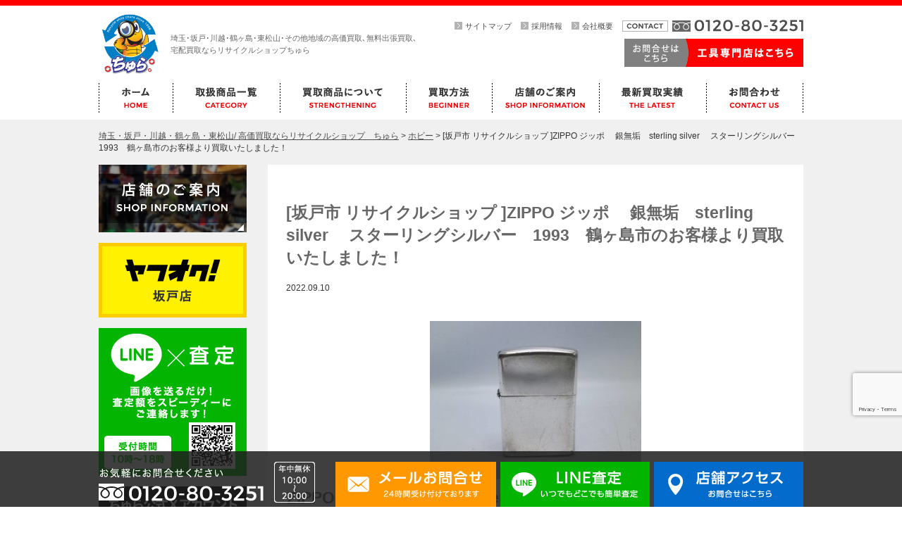

--- FILE ---
content_type: text/html; charset=UTF-8
request_url: https://www.fujichura.com/42746/
body_size: 12302
content:
<!DOCTYPE html>
<html lang="ja">

<head>

	<!-- Google tag (gtag.js) -->
	<script async src="https://www.googletagmanager.com/gtag/js?id=G-0XL0260FD9"></script>
	<script>
		window.dataLayer = window.dataLayer || [];

		function gtag() {
			dataLayer.push(arguments);
		}
		gtag('js', new Date());

		gtag('config', 'G-0XL0260FD9');
	</script>

	<!-- Google Tag Manager -->
	<script>
		(function(w, d, s, l, i) {
			w[l] = w[l] || [];
			w[l].push({
				'gtm.start': new Date().getTime(),
				event: 'gtm.js'
			});
			var f = d.getElementsByTagName(s)[0],
				j = d.createElement(s),
				dl = l != 'dataLayer' ? '&l=' + l : '';
			j.async = true;
			j.src =
				'https://www.googletagmanager.com/gtm.js?id=' + i + dl;
			f.parentNode.insertBefore(j, f);
		})(window, document, 'script', 'dataLayer', 'GTM-52BM9H3R');
	</script>
	<!-- End Google Tag Manager -->

	<!-- Global site tag (gtag.js) - Google Analytics -->
	<script async src="https://www.googletagmanager.com/gtag/js?id=UA-35987031-1"></script>
	<script>
		window.dataLayer = window.dataLayer || [];

		function gtag() {
			dataLayer.push(arguments);
		}
		gtag('js', new Date());

		gtag('config', 'UA-35987031-1');
	</script>

	<script type="text/javascript">
		(function(c, l, a, r, i, t, y) {
			c[a] = c[a] || function() {
				(c[a].q = c[a].q || []).push(arguments)
			};
			t = l.createElement(r);
			t.async = 1;
			t.src = "https://www.clarity.ms/tag/" + i;
			y = l.getElementsByTagName(r)[0];
			y.parentNode.insertBefore(t, y);
		})(window, document, "clarity", "script", "5ytai45muj");
	</script>

	<meta charset="UTF-8">
	<meta name="viewport" content="width=1040">
	<title>埼玉・坂戸・川越・鶴ヶ島・東松山/ 高価買取ならリサイクルショップ　ちゅら</title>
	<meta name="description" content="埼玉県 坂戸市のリサイクルショップちゅら坂戸店です。店頭買取はもちろん出張買取、宅配買取を受け付けています。便利なＬＩＮＥ査定も行っております。不要な中古品の処分・買取はお任せくださいませ！取扱商品は洗濯機、冷蔵庫、テレビ、家電・家具、貴金属、工具、ブランド品、時計、お酒、バッグ、エアガン、ミリタリー、自転車、など多数！" />
	<meta name="Keywords" content="リサイクルショップ,買取,坂戸,出張買取,販売" />
	<link rel="profile" href="http://gmpg.org/xfn/11">
		<script src="https://www.fujichura.com/fujichura/wp-content/themes/churad/js/html5.js"></script>
	<link href="https://fonts.googleapis.com/css?family=Montserrat:400,700" rel="stylesheet">
	<link href="https://www.fujichura.com/fujichura/wp-content/themes/churad/style.css" rel="stylesheet" type="text/css">
	<link href="https://www.fujichura.com/fujichura/wp-content/themes/churad/css/common.css?d=2" rel="stylesheet" type="text/css">
	<link href="https://www.fujichura.com/fujichura/wp-content/themes/churad/css/page.css" rel="stylesheet" type="text/css">
		<meta name='robots' content='max-image-preview:large' />
	<style>img:is([sizes="auto" i], [sizes^="auto," i]) { contain-intrinsic-size: 3000px 1500px }</style>
	<link rel='dns-prefetch' href='//stats.wp.com' />
<link rel='dns-prefetch' href='//v0.wordpress.com' />
<script type="text/javascript">
/* <![CDATA[ */
window._wpemojiSettings = {"baseUrl":"https:\/\/s.w.org\/images\/core\/emoji\/16.0.1\/72x72\/","ext":".png","svgUrl":"https:\/\/s.w.org\/images\/core\/emoji\/16.0.1\/svg\/","svgExt":".svg","source":{"concatemoji":"https:\/\/www.fujichura.com\/fujichura\/wp-includes\/js\/wp-emoji-release.min.js?ver=6.8.3"}};
/*! This file is auto-generated */
!function(s,n){var o,i,e;function c(e){try{var t={supportTests:e,timestamp:(new Date).valueOf()};sessionStorage.setItem(o,JSON.stringify(t))}catch(e){}}function p(e,t,n){e.clearRect(0,0,e.canvas.width,e.canvas.height),e.fillText(t,0,0);var t=new Uint32Array(e.getImageData(0,0,e.canvas.width,e.canvas.height).data),a=(e.clearRect(0,0,e.canvas.width,e.canvas.height),e.fillText(n,0,0),new Uint32Array(e.getImageData(0,0,e.canvas.width,e.canvas.height).data));return t.every(function(e,t){return e===a[t]})}function u(e,t){e.clearRect(0,0,e.canvas.width,e.canvas.height),e.fillText(t,0,0);for(var n=e.getImageData(16,16,1,1),a=0;a<n.data.length;a++)if(0!==n.data[a])return!1;return!0}function f(e,t,n,a){switch(t){case"flag":return n(e,"\ud83c\udff3\ufe0f\u200d\u26a7\ufe0f","\ud83c\udff3\ufe0f\u200b\u26a7\ufe0f")?!1:!n(e,"\ud83c\udde8\ud83c\uddf6","\ud83c\udde8\u200b\ud83c\uddf6")&&!n(e,"\ud83c\udff4\udb40\udc67\udb40\udc62\udb40\udc65\udb40\udc6e\udb40\udc67\udb40\udc7f","\ud83c\udff4\u200b\udb40\udc67\u200b\udb40\udc62\u200b\udb40\udc65\u200b\udb40\udc6e\u200b\udb40\udc67\u200b\udb40\udc7f");case"emoji":return!a(e,"\ud83e\udedf")}return!1}function g(e,t,n,a){var r="undefined"!=typeof WorkerGlobalScope&&self instanceof WorkerGlobalScope?new OffscreenCanvas(300,150):s.createElement("canvas"),o=r.getContext("2d",{willReadFrequently:!0}),i=(o.textBaseline="top",o.font="600 32px Arial",{});return e.forEach(function(e){i[e]=t(o,e,n,a)}),i}function t(e){var t=s.createElement("script");t.src=e,t.defer=!0,s.head.appendChild(t)}"undefined"!=typeof Promise&&(o="wpEmojiSettingsSupports",i=["flag","emoji"],n.supports={everything:!0,everythingExceptFlag:!0},e=new Promise(function(e){s.addEventListener("DOMContentLoaded",e,{once:!0})}),new Promise(function(t){var n=function(){try{var e=JSON.parse(sessionStorage.getItem(o));if("object"==typeof e&&"number"==typeof e.timestamp&&(new Date).valueOf()<e.timestamp+604800&&"object"==typeof e.supportTests)return e.supportTests}catch(e){}return null}();if(!n){if("undefined"!=typeof Worker&&"undefined"!=typeof OffscreenCanvas&&"undefined"!=typeof URL&&URL.createObjectURL&&"undefined"!=typeof Blob)try{var e="postMessage("+g.toString()+"("+[JSON.stringify(i),f.toString(),p.toString(),u.toString()].join(",")+"));",a=new Blob([e],{type:"text/javascript"}),r=new Worker(URL.createObjectURL(a),{name:"wpTestEmojiSupports"});return void(r.onmessage=function(e){c(n=e.data),r.terminate(),t(n)})}catch(e){}c(n=g(i,f,p,u))}t(n)}).then(function(e){for(var t in e)n.supports[t]=e[t],n.supports.everything=n.supports.everything&&n.supports[t],"flag"!==t&&(n.supports.everythingExceptFlag=n.supports.everythingExceptFlag&&n.supports[t]);n.supports.everythingExceptFlag=n.supports.everythingExceptFlag&&!n.supports.flag,n.DOMReady=!1,n.readyCallback=function(){n.DOMReady=!0}}).then(function(){return e}).then(function(){var e;n.supports.everything||(n.readyCallback(),(e=n.source||{}).concatemoji?t(e.concatemoji):e.wpemoji&&e.twemoji&&(t(e.twemoji),t(e.wpemoji)))}))}((window,document),window._wpemojiSettings);
/* ]]> */
</script>
<style id='wp-emoji-styles-inline-css' type='text/css'>

	img.wp-smiley, img.emoji {
		display: inline !important;
		border: none !important;
		box-shadow: none !important;
		height: 1em !important;
		width: 1em !important;
		margin: 0 0.07em !important;
		vertical-align: -0.1em !important;
		background: none !important;
		padding: 0 !important;
	}
</style>
<link rel='stylesheet' id='wp-block-library-css' href='https://www.fujichura.com/fujichura/wp-includes/css/dist/block-library/style.min.css?ver=6.8.3' type='text/css' media='all' />
<style id='classic-theme-styles-inline-css' type='text/css'>
/*! This file is auto-generated */
.wp-block-button__link{color:#fff;background-color:#32373c;border-radius:9999px;box-shadow:none;text-decoration:none;padding:calc(.667em + 2px) calc(1.333em + 2px);font-size:1.125em}.wp-block-file__button{background:#32373c;color:#fff;text-decoration:none}
</style>
<link rel='stylesheet' id='mediaelement-css' href='https://www.fujichura.com/fujichura/wp-includes/js/mediaelement/mediaelementplayer-legacy.min.css?ver=4.2.17' type='text/css' media='all' />
<link rel='stylesheet' id='wp-mediaelement-css' href='https://www.fujichura.com/fujichura/wp-includes/js/mediaelement/wp-mediaelement.min.css?ver=6.8.3' type='text/css' media='all' />
<style id='jetpack-sharing-buttons-style-inline-css' type='text/css'>
.jetpack-sharing-buttons__services-list{display:flex;flex-direction:row;flex-wrap:wrap;gap:0;list-style-type:none;margin:5px;padding:0}.jetpack-sharing-buttons__services-list.has-small-icon-size{font-size:12px}.jetpack-sharing-buttons__services-list.has-normal-icon-size{font-size:16px}.jetpack-sharing-buttons__services-list.has-large-icon-size{font-size:24px}.jetpack-sharing-buttons__services-list.has-huge-icon-size{font-size:36px}@media print{.jetpack-sharing-buttons__services-list{display:none!important}}.editor-styles-wrapper .wp-block-jetpack-sharing-buttons{gap:0;padding-inline-start:0}ul.jetpack-sharing-buttons__services-list.has-background{padding:1.25em 2.375em}
</style>
<style id='global-styles-inline-css' type='text/css'>
:root{--wp--preset--aspect-ratio--square: 1;--wp--preset--aspect-ratio--4-3: 4/3;--wp--preset--aspect-ratio--3-4: 3/4;--wp--preset--aspect-ratio--3-2: 3/2;--wp--preset--aspect-ratio--2-3: 2/3;--wp--preset--aspect-ratio--16-9: 16/9;--wp--preset--aspect-ratio--9-16: 9/16;--wp--preset--color--black: #000000;--wp--preset--color--cyan-bluish-gray: #abb8c3;--wp--preset--color--white: #ffffff;--wp--preset--color--pale-pink: #f78da7;--wp--preset--color--vivid-red: #cf2e2e;--wp--preset--color--luminous-vivid-orange: #ff6900;--wp--preset--color--luminous-vivid-amber: #fcb900;--wp--preset--color--light-green-cyan: #7bdcb5;--wp--preset--color--vivid-green-cyan: #00d084;--wp--preset--color--pale-cyan-blue: #8ed1fc;--wp--preset--color--vivid-cyan-blue: #0693e3;--wp--preset--color--vivid-purple: #9b51e0;--wp--preset--gradient--vivid-cyan-blue-to-vivid-purple: linear-gradient(135deg,rgba(6,147,227,1) 0%,rgb(155,81,224) 100%);--wp--preset--gradient--light-green-cyan-to-vivid-green-cyan: linear-gradient(135deg,rgb(122,220,180) 0%,rgb(0,208,130) 100%);--wp--preset--gradient--luminous-vivid-amber-to-luminous-vivid-orange: linear-gradient(135deg,rgba(252,185,0,1) 0%,rgba(255,105,0,1) 100%);--wp--preset--gradient--luminous-vivid-orange-to-vivid-red: linear-gradient(135deg,rgba(255,105,0,1) 0%,rgb(207,46,46) 100%);--wp--preset--gradient--very-light-gray-to-cyan-bluish-gray: linear-gradient(135deg,rgb(238,238,238) 0%,rgb(169,184,195) 100%);--wp--preset--gradient--cool-to-warm-spectrum: linear-gradient(135deg,rgb(74,234,220) 0%,rgb(151,120,209) 20%,rgb(207,42,186) 40%,rgb(238,44,130) 60%,rgb(251,105,98) 80%,rgb(254,248,76) 100%);--wp--preset--gradient--blush-light-purple: linear-gradient(135deg,rgb(255,206,236) 0%,rgb(152,150,240) 100%);--wp--preset--gradient--blush-bordeaux: linear-gradient(135deg,rgb(254,205,165) 0%,rgb(254,45,45) 50%,rgb(107,0,62) 100%);--wp--preset--gradient--luminous-dusk: linear-gradient(135deg,rgb(255,203,112) 0%,rgb(199,81,192) 50%,rgb(65,88,208) 100%);--wp--preset--gradient--pale-ocean: linear-gradient(135deg,rgb(255,245,203) 0%,rgb(182,227,212) 50%,rgb(51,167,181) 100%);--wp--preset--gradient--electric-grass: linear-gradient(135deg,rgb(202,248,128) 0%,rgb(113,206,126) 100%);--wp--preset--gradient--midnight: linear-gradient(135deg,rgb(2,3,129) 0%,rgb(40,116,252) 100%);--wp--preset--font-size--small: 13px;--wp--preset--font-size--medium: 20px;--wp--preset--font-size--large: 36px;--wp--preset--font-size--x-large: 42px;--wp--preset--spacing--20: 0.44rem;--wp--preset--spacing--30: 0.67rem;--wp--preset--spacing--40: 1rem;--wp--preset--spacing--50: 1.5rem;--wp--preset--spacing--60: 2.25rem;--wp--preset--spacing--70: 3.38rem;--wp--preset--spacing--80: 5.06rem;--wp--preset--shadow--natural: 6px 6px 9px rgba(0, 0, 0, 0.2);--wp--preset--shadow--deep: 12px 12px 50px rgba(0, 0, 0, 0.4);--wp--preset--shadow--sharp: 6px 6px 0px rgba(0, 0, 0, 0.2);--wp--preset--shadow--outlined: 6px 6px 0px -3px rgba(255, 255, 255, 1), 6px 6px rgba(0, 0, 0, 1);--wp--preset--shadow--crisp: 6px 6px 0px rgba(0, 0, 0, 1);}:where(.is-layout-flex){gap: 0.5em;}:where(.is-layout-grid){gap: 0.5em;}body .is-layout-flex{display: flex;}.is-layout-flex{flex-wrap: wrap;align-items: center;}.is-layout-flex > :is(*, div){margin: 0;}body .is-layout-grid{display: grid;}.is-layout-grid > :is(*, div){margin: 0;}:where(.wp-block-columns.is-layout-flex){gap: 2em;}:where(.wp-block-columns.is-layout-grid){gap: 2em;}:where(.wp-block-post-template.is-layout-flex){gap: 1.25em;}:where(.wp-block-post-template.is-layout-grid){gap: 1.25em;}.has-black-color{color: var(--wp--preset--color--black) !important;}.has-cyan-bluish-gray-color{color: var(--wp--preset--color--cyan-bluish-gray) !important;}.has-white-color{color: var(--wp--preset--color--white) !important;}.has-pale-pink-color{color: var(--wp--preset--color--pale-pink) !important;}.has-vivid-red-color{color: var(--wp--preset--color--vivid-red) !important;}.has-luminous-vivid-orange-color{color: var(--wp--preset--color--luminous-vivid-orange) !important;}.has-luminous-vivid-amber-color{color: var(--wp--preset--color--luminous-vivid-amber) !important;}.has-light-green-cyan-color{color: var(--wp--preset--color--light-green-cyan) !important;}.has-vivid-green-cyan-color{color: var(--wp--preset--color--vivid-green-cyan) !important;}.has-pale-cyan-blue-color{color: var(--wp--preset--color--pale-cyan-blue) !important;}.has-vivid-cyan-blue-color{color: var(--wp--preset--color--vivid-cyan-blue) !important;}.has-vivid-purple-color{color: var(--wp--preset--color--vivid-purple) !important;}.has-black-background-color{background-color: var(--wp--preset--color--black) !important;}.has-cyan-bluish-gray-background-color{background-color: var(--wp--preset--color--cyan-bluish-gray) !important;}.has-white-background-color{background-color: var(--wp--preset--color--white) !important;}.has-pale-pink-background-color{background-color: var(--wp--preset--color--pale-pink) !important;}.has-vivid-red-background-color{background-color: var(--wp--preset--color--vivid-red) !important;}.has-luminous-vivid-orange-background-color{background-color: var(--wp--preset--color--luminous-vivid-orange) !important;}.has-luminous-vivid-amber-background-color{background-color: var(--wp--preset--color--luminous-vivid-amber) !important;}.has-light-green-cyan-background-color{background-color: var(--wp--preset--color--light-green-cyan) !important;}.has-vivid-green-cyan-background-color{background-color: var(--wp--preset--color--vivid-green-cyan) !important;}.has-pale-cyan-blue-background-color{background-color: var(--wp--preset--color--pale-cyan-blue) !important;}.has-vivid-cyan-blue-background-color{background-color: var(--wp--preset--color--vivid-cyan-blue) !important;}.has-vivid-purple-background-color{background-color: var(--wp--preset--color--vivid-purple) !important;}.has-black-border-color{border-color: var(--wp--preset--color--black) !important;}.has-cyan-bluish-gray-border-color{border-color: var(--wp--preset--color--cyan-bluish-gray) !important;}.has-white-border-color{border-color: var(--wp--preset--color--white) !important;}.has-pale-pink-border-color{border-color: var(--wp--preset--color--pale-pink) !important;}.has-vivid-red-border-color{border-color: var(--wp--preset--color--vivid-red) !important;}.has-luminous-vivid-orange-border-color{border-color: var(--wp--preset--color--luminous-vivid-orange) !important;}.has-luminous-vivid-amber-border-color{border-color: var(--wp--preset--color--luminous-vivid-amber) !important;}.has-light-green-cyan-border-color{border-color: var(--wp--preset--color--light-green-cyan) !important;}.has-vivid-green-cyan-border-color{border-color: var(--wp--preset--color--vivid-green-cyan) !important;}.has-pale-cyan-blue-border-color{border-color: var(--wp--preset--color--pale-cyan-blue) !important;}.has-vivid-cyan-blue-border-color{border-color: var(--wp--preset--color--vivid-cyan-blue) !important;}.has-vivid-purple-border-color{border-color: var(--wp--preset--color--vivid-purple) !important;}.has-vivid-cyan-blue-to-vivid-purple-gradient-background{background: var(--wp--preset--gradient--vivid-cyan-blue-to-vivid-purple) !important;}.has-light-green-cyan-to-vivid-green-cyan-gradient-background{background: var(--wp--preset--gradient--light-green-cyan-to-vivid-green-cyan) !important;}.has-luminous-vivid-amber-to-luminous-vivid-orange-gradient-background{background: var(--wp--preset--gradient--luminous-vivid-amber-to-luminous-vivid-orange) !important;}.has-luminous-vivid-orange-to-vivid-red-gradient-background{background: var(--wp--preset--gradient--luminous-vivid-orange-to-vivid-red) !important;}.has-very-light-gray-to-cyan-bluish-gray-gradient-background{background: var(--wp--preset--gradient--very-light-gray-to-cyan-bluish-gray) !important;}.has-cool-to-warm-spectrum-gradient-background{background: var(--wp--preset--gradient--cool-to-warm-spectrum) !important;}.has-blush-light-purple-gradient-background{background: var(--wp--preset--gradient--blush-light-purple) !important;}.has-blush-bordeaux-gradient-background{background: var(--wp--preset--gradient--blush-bordeaux) !important;}.has-luminous-dusk-gradient-background{background: var(--wp--preset--gradient--luminous-dusk) !important;}.has-pale-ocean-gradient-background{background: var(--wp--preset--gradient--pale-ocean) !important;}.has-electric-grass-gradient-background{background: var(--wp--preset--gradient--electric-grass) !important;}.has-midnight-gradient-background{background: var(--wp--preset--gradient--midnight) !important;}.has-small-font-size{font-size: var(--wp--preset--font-size--small) !important;}.has-medium-font-size{font-size: var(--wp--preset--font-size--medium) !important;}.has-large-font-size{font-size: var(--wp--preset--font-size--large) !important;}.has-x-large-font-size{font-size: var(--wp--preset--font-size--x-large) !important;}
:where(.wp-block-post-template.is-layout-flex){gap: 1.25em;}:where(.wp-block-post-template.is-layout-grid){gap: 1.25em;}
:where(.wp-block-columns.is-layout-flex){gap: 2em;}:where(.wp-block-columns.is-layout-grid){gap: 2em;}
:root :where(.wp-block-pullquote){font-size: 1.5em;line-height: 1.6;}
</style>
<link rel='stylesheet' id='contact-form-7-css' href='https://www.fujichura.com/fujichura/wp-content/plugins/contact-form-7/includes/css/styles.css?ver=6.1.3' type='text/css' media='all' />
<link rel='stylesheet' id='toc-screen-css' href='https://www.fujichura.com/fujichura/wp-content/plugins/table-of-contents-plus/screen.min.css?ver=2411.1' type='text/css' media='all' />
<style id='toc-screen-inline-css' type='text/css'>
div#toc_container {width: 75%;}
</style>
<script type="text/javascript" src="https://www.fujichura.com/fujichura/wp-includes/js/jquery/jquery.min.js?ver=3.7.1" id="jquery-core-js"></script>
<script type="text/javascript" src="https://www.fujichura.com/fujichura/wp-includes/js/jquery/jquery-migrate.min.js?ver=3.4.1" id="jquery-migrate-js"></script>
<link rel="https://api.w.org/" href="https://www.fujichura.com/wp-json/" /><link rel="alternate" title="JSON" type="application/json" href="https://www.fujichura.com/wp-json/wp/v2/posts/42746" /><link rel="EditURI" type="application/rsd+xml" title="RSD" href="https://www.fujichura.com/fujichura/xmlrpc.php?rsd" />
<meta name="generator" content="WordPress 6.8.3" />
<link rel="canonical" href="https://www.fujichura.com/42746/" />
<link rel='shortlink' href='https://wp.me/p81Ij9-b7s' />
<link rel="alternate" title="oEmbed (JSON)" type="application/json+oembed" href="https://www.fujichura.com/wp-json/oembed/1.0/embed?url=https%3A%2F%2Fwww.fujichura.com%2F42746%2F" />
<link rel="alternate" title="oEmbed (XML)" type="text/xml+oembed" href="https://www.fujichura.com/wp-json/oembed/1.0/embed?url=https%3A%2F%2Fwww.fujichura.com%2F42746%2F&#038;format=xml" />
	<style>img#wpstats{display:none}</style>
		
<!-- Jetpack Open Graph Tags -->
<meta property="og:type" content="article" />
<meta property="og:title" content="[坂戸市 リサイクルショップ ]ZIPPO ジッポ　 銀無垢　sterling silver 　スターリングシルバー　1993　鶴ヶ島市のお客様より買取いたしました！" />
<meta property="og:url" content="https://www.fujichura.com/42746/" />
<meta property="og:description" content="ZIPPO ジッポ　 銀無垢　sterling silver 　スターリングシルバー　1993　鶴ヶ島市のお客&hellip;" />
<meta property="article:published_time" content="2022-09-10T09:34:03+00:00" />
<meta property="article:modified_time" content="2022-09-10T09:34:03+00:00" />
<meta property="og:site_name" content="埼玉・坂戸・川越・鶴ヶ島・東松山/ 高価買取ならリサイクルショップ　ちゅら" />
<meta property="og:image" content="https://www.fujichura.com/fujichura/wp-content/uploads/2022/09/i-img1200x900-1662790757xqjcd1548600.jpg" />
<meta property="og:image:width" content="1200" />
<meta property="og:image:height" content="900" />
<meta property="og:image:alt" content="" />
<meta property="og:locale" content="ja_JP" />
<meta name="twitter:text:title" content="[坂戸市 リサイクルショップ ]ZIPPO ジッポ　 銀無垢　sterling silver 　スターリングシルバー　1993　鶴ヶ島市のお客様より買取いたしました！" />
<meta name="twitter:image" content="https://www.fujichura.com/fujichura/wp-content/uploads/2022/09/i-img1200x900-1662790757xqjcd1548600.jpg?w=640" />
<meta name="twitter:card" content="summary_large_image" />

<!-- End Jetpack Open Graph Tags -->
<link rel="icon" href="https://www.fujichura.com/fujichura/wp-content/uploads/2024/05/cropped-hd_logo-32x32.png" sizes="32x32" />
<link rel="icon" href="https://www.fujichura.com/fujichura/wp-content/uploads/2024/05/cropped-hd_logo-192x192.png" sizes="192x192" />
<link rel="apple-touch-icon" href="https://www.fujichura.com/fujichura/wp-content/uploads/2024/05/cropped-hd_logo-180x180.png" />
<meta name="msapplication-TileImage" content="https://www.fujichura.com/fujichura/wp-content/uploads/2024/05/cropped-hd_logo-270x270.png" />
</head>

<body class="wp-singular post-template-default single single-post postid-42746 single-format-standard wp-theme-churad">
	<script>
		(function(i, s, o, g, r, a, m) {
			i['GoogleAnalyticsObject'] = r;
			i[r] = i[r] || function() {
				(i[r].q = i[r].q || []).push(arguments)
			}, i[r].l = 1 * new Date();
			a = s.createElement(o),
				m = s.getElementsByTagName(o)[0];
			a.async = 1;
			a.src = g;
			m.parentNode.insertBefore(a, m)
		})(window, document, 'script', 'https://www.google-analytics.com/analytics.js', 'ga');
		ga('create', 'UA-35987031-1', 'auto');
		ga('send', 'pageview');
	</script>

	<!-- Google Tag Manager (noscript) -->
	<noscript><iframe src="https://www.googletagmanager.com/ns.html?id=GTM-52BM9H3R"
			height="0" width="0" style="display:none;visibility:hidden"></iframe></noscript>
	<!-- End Google Tag Manager (noscript) -->

	<header>
		<div id="header" class="w op">
			<div id="hd_logo">
				<table>
					<tr>
						<th><a href="https://www.fujichura.com/"><img src="https://www.fujichura.com/fujichura/wp-content/themes/churad/img/common/hd_logo.png" alt="ちゅら"></a></th>
						<td>
							<h1 class="fs11">埼玉･坂戸･川越･鶴ヶ島･東松山･その他地域の高価買取､無料出張買取､<br>宅配買取ならリサイクルショップちゅら</h1>
						</td>
					</tr>
				</table>
			</div>
			<div id="hd_nav">
				<ul class="fs11">
					<li><a href="https://www.fujichura.com/sitemap/">サイトマップ</a></li>
					<li><a href="https://www.fujichura.com/recruit/">採用情報</a></li>
					<li><a href="https://www.fujichura.com/company/">会社概要</a></li>
				</ul>
				<div id="hd_tel"><img src="https://www.fujichura.com/fujichura/wp-content/themes/churad/img/common/hd_tel.png" alt="0120-80-3251"></div>
				<div id="hd_btn">
					<a href="https://www.fujichura.com/contact/"><img src="https://www.fujichura.com/fujichura/wp-content/themes/churad/img/common/hd_btn.png" alt="お問い合わせはこちら"></a>
					<a href="http://chura-kougu.com/" target="_blank"><img src="https://www.fujichura.com/fujichura/wp-content/themes/churad/img/common/hd_btn2.png" alt="工具専門店はこちら"></a>
				</div>
			</div>
		</div>

		<nav>
			<div id="gnav" class="w">
				<ul class="clearfix">
					<li class="n1"><a href="https://www.fujichura.com/"><img src="https://www.fujichura.com/fujichura/wp-content/themes/churad/img/common/gnav_f1.png" alt="ホーム"></a></li>
					<li class="n2"><a href="https://www.fujichura.com/itemlist/"><img src="https://www.fujichura.com/fujichura/wp-content/themes/churad/img/common/gnav_f2.png" alt="取扱商品一覧"></a></li>
					<li class="n3">
						<img src="https://www.fujichura.com/fujichura/wp-content/themes/churad/img/common/gnav_f3.png" alt="買取商品について">
						<div id="n3menu">
							<div class="dmenu">
								<ul>
									
									<li><a href="https://www.fujichura.com/category/cat1/">AVデジタル</a></li><li><a href="https://www.fujichura.com/category/cat29/">アニメグッズ</a></li><li><a href="https://www.fujichura.com/category/cat5/">お酒</a></li><li><a href="https://www.fujichura.com/category/cat22/">カメラ</a></li><li><a href="https://www.fujichura.com/category/cat27/">ガンダム</a></li></ul><ul><li><a href="https://www.fujichura.com/category/cat33/">ゲーム　最新/レトロ</a></li><li><a href="https://www.fujichura.com/category/cat12/">スポーツ</a></li><li><a href="https://www.fujichura.com/category/cat11/">スマホ・携帯</a></li><li><a href="https://www.fujichura.com/category/cat19/">その他商品</a></li><li><a href="https://www.fujichura.com/category/cat15/">ディズニー サンリオ</a></li></ul><ul><li><a href="https://www.fujichura.com/category/cat23/">ナイフ</a></li><li><a href="https://www.fujichura.com/category/cat26/">フィギュア</a></li><li><a href="https://www.fujichura.com/category/cat24/">プラモデル</a></li><li><a href="https://www.fujichura.com/category/cat3/">ブランド</a></li><li><a href="https://www.fujichura.com/category/cat30/">ポケカ　トレカ</a></li></ul><ul><li><a href="https://www.fujichura.com/category/cat16/">ホビー</a></li><li><a href="https://www.fujichura.com/category/cat32/">ミニカー</a></li><li><a href="https://www.fujichura.com/category/cat9/">ミリタリー</a></li><li><a href="https://www.fujichura.com/category/cat20/">レトロ・ヴィンテージ・骨董</a></li><li><a href="https://www.fujichura.com/category/cat31/">ロボット</a></li></ul><ul><li><a href="https://www.fujichura.com/category/cat4/">冷蔵庫・洗濯機</a></li><li><a href="https://www.fujichura.com/category/cat8/">工具</a></li><li><a href="https://www.fujichura.com/category/cat2/">時計</a></li><li><a href="https://www.fujichura.com/category/cat25/">特撮グッズ</a></li><li><a href="https://www.fujichura.com/category/cat10/">生活家電</a></li></ul><ul><li><a href="https://www.fujichura.com/category/cat18/">生活用品・雑貨</a></li><li><a href="https://www.fujichura.com/category/cat28/">美少女</a></li><li><a href="https://www.fujichura.com/category/%e8%87%aa%e8%bb%a2%e8%bb%8a/">自転車</a></li><li><a href="https://www.fujichura.com/category/cat6/">貴金属・ダイヤモンド</a></li><li><a href="https://www.fujichura.com/category/cat17/">金券・商品券</a></li></ul><ul>								</ul>
							</div>
						</div>
					</li>
					<li class="n4">
						<img src="https://www.fujichura.com/fujichura/wp-content/themes/churad/img/common/gnav_f4.png" alt="買取方法">
						<div id="n4menu">
							<div class="dmenu">
								<ul>
									<li><a href="https://www.fujichura.com/deli/">&gt; 宅配買取サービス</a></li>
									<li><a href="https://www.fujichura.com/trip/">&gt; 出張買取サービス</a></li>
									<li><a href="https://www.fujichura.com/store/">&gt; 店頭買取サービス</a></li>
								</ul>
							</div>
						</div>
					</li>
					<li class="n5"><a href="https://www.fujichura.com/shop/"><img src="https://www.fujichura.com/fujichura/wp-content/themes/churad/img/common/gnav_f5.png" alt="店舗のご案内"></a></li>
					<li class="n6"><a href="https://www.fujichura.com/post_record/"><img src="https://www.fujichura.com/fujichura/wp-content/themes/churad/img/common/gnav_f6.png" alt="最新買取実績"></a></li>
					<li class="n7"><a href="https://www.fujichura.com/contact/"><img src="https://www.fujichura.com/fujichura/wp-content/themes/churad/img/common/gnav_f7.png" alt="お問合わせ"></a></li>
				</ul>
			</div>
		</nav>

	</header><section id="wrap">
	<div id="content" class="w">
		<div id="bread"><!-- Breadcrumb NavXT 7.4.1 -->
<span property="itemListElement" typeof="ListItem"><a property="item" typeof="WebPage" title="埼玉・坂戸・川越・鶴ヶ島・東松山/ 高価買取ならリサイクルショップ　ちゅらへ移動する" href="https://www.fujichura.com" class="home" ><span property="name">埼玉・坂戸・川越・鶴ヶ島・東松山/ 高価買取ならリサイクルショップ　ちゅら</span></a><meta property="position" content="1"></span> &gt; <span property="itemListElement" typeof="ListItem"><a property="item" typeof="WebPage" title="Go to the ホビー カテゴリー archives." href="https://www.fujichura.com/category/cat16/" class="taxonomy category" ><span property="name">ホビー</span></a><meta property="position" content="2"></span> &gt; <span property="itemListElement" typeof="ListItem"><span property="name" class="post post-post current-item">[坂戸市 リサイクルショップ ]ZIPPO ジッポ　 銀無垢　sterling silver 　スターリングシルバー　1993　鶴ヶ島市のお客様より買取いたしました！</span><meta property="url" content="https://www.fujichura.com/42746/"><meta property="position" content="3"></span></div>
		<div id="main">
			<div id="single">
									<h3>[坂戸市 リサイクルショップ ]ZIPPO ジッポ　 銀無垢　sterling silver 　スターリングシルバー　1993　鶴ヶ島市のお客様より買取いたしました！</h3>
					<div class="date">2022.09.10</div>
					<p><p><img src="https://www.fujichura.com/fujichura/wp-content/plugins/lazy-load/images/1x1.trans.gif" data-lazy-src="https://www.fujichura.com/fujichura/wp-content/uploads/2022/09/i-img1200x900-1662790757xqjcd1548600-300x225.jpg" fetchpriority="high" decoding="async" class="alignnone size-medium wp-image-42747 aligncenter" alt width="300" height="225" srcset="https://www.fujichura.com/fujichura/wp-content/uploads/2022/09/i-img1200x900-1662790757xqjcd1548600-300x225.jpg 300w, https://www.fujichura.com/fujichura/wp-content/uploads/2022/09/i-img1200x900-1662790757xqjcd1548600-1024x768.jpg 1024w, https://www.fujichura.com/fujichura/wp-content/uploads/2022/09/i-img1200x900-1662790757xqjcd1548600-768x576.jpg 768w, https://www.fujichura.com/fujichura/wp-content/uploads/2022/09/i-img1200x900-1662790757xqjcd1548600.jpg 1200w" sizes="(max-width: 300px) 100vw, 300px"><noscript><img fetchpriority="high" decoding="async" class="alignnone size-medium wp-image-42747 aligncenter" src="https://www.fujichura.com/fujichura/wp-content/uploads/2022/09/i-img1200x900-1662790757xqjcd1548600-300x225.jpg" alt="" width="300" height="225" srcset="https://www.fujichura.com/fujichura/wp-content/uploads/2022/09/i-img1200x900-1662790757xqjcd1548600-300x225.jpg 300w, https://www.fujichura.com/fujichura/wp-content/uploads/2022/09/i-img1200x900-1662790757xqjcd1548600-1024x768.jpg 1024w, https://www.fujichura.com/fujichura/wp-content/uploads/2022/09/i-img1200x900-1662790757xqjcd1548600-768x576.jpg 768w, https://www.fujichura.com/fujichura/wp-content/uploads/2022/09/i-img1200x900-1662790757xqjcd1548600.jpg 1200w" sizes="(max-width: 300px) 100vw, 300px" /></noscript></p>
<h3 style="text-align: center">ZIPPO ジッポ　 銀無垢　sterling silver 　スターリングシルバー　1993　鶴ヶ島市のお客様より買取いたしました！</h3>
<div style="text-align: center">
<div>■-■-■</div>
</div>
<div style="text-align: center"><a href="http://www.fujichura.com/index.html">総合リサイクルショップちゅら　坂戸店</a><a href="https://www.google.co.jp/maps/place/%E3%80%92350-0228%2B%E5%9F%BC%E7%8E%89%E7%9C%8C%E5%9D%82%E6%88%B8%E5%B8%82%E5%85%83%E7%94%BA%EF%BC%91%EF%BC%90%E2%88%92%EF%BC%91%EF%BC%94/%4035.9624953%2C139.399136%2C21z/data=%214m2%213m1%211s0x6018d6669204ab3f:0xa04a93f64d5f6e1f">《Google map》</a></div>
<div style="text-align: center">埼玉県坂戸市元町10-14　TEL:0120-80-3251</div>
<div style="text-align: center">営業時間：10時～20時 年中無休！</div>
<div style="text-align: center">■-■-■</div>
<div style="text-align: center">↓こちらもチェック↓</div>
<div style="text-align: center"><a href="https://auctions.yahoo.co.jp/seller/fujichura?select=22&amp;sid=fujichura&amp;b=1&amp;n=50&amp;mode=2&amp;slider="><img src="https://www.fujichura.com/fujichura/wp-content/plugins/lazy-load/images/1x1.trans.gif" data-lazy-src="https://www.fujichura.com/fujichura/wp-content/uploads/2021/10/68d5cc6296d36d2aa928415928780964.jpg" decoding="async" class="alignnone wp-image-37941 size-full" alt width="300" height="106" data-lazy-loaded="true"><noscript><img decoding="async" class="alignnone wp-image-37941 size-full" src="https://www.fujichura.com/fujichura/wp-content/uploads/2021/10/68d5cc6296d36d2aa928415928780964.jpg" alt="" width="300" height="106" data-lazy-loaded="true" /></noscript></a></div>
<div style="text-align: center"><a href="http://sellinglist.auctions.yahoo.co.jp/user/fujichura?u=%3Bfujichura">ヤフオク出品一覧</a></div>
<div style="text-align: center">
<div>■-■-■</div>
<div></div>
</div>
<div style="text-align: center"><a href="https://www.fujichura.com/line/"><img src="https://www.fujichura.com/fujichura/wp-content/plugins/lazy-load/images/1x1.trans.gif" data-lazy-src="https://www.fujichura.com/fujichura/wp-content/uploads/2021/10/a8b909a2bbb1d0facc46b3746ccd8903-300x60.jpg" decoding="async" class="alignnone size-medium wp-image-37944" alt width="300" height="60" data-lazy-loaded="true" srcset="https://www.fujichura.com/fujichura/wp-content/uploads/2021/10/a8b909a2bbb1d0facc46b3746ccd8903-300x60.jpg 300w, https://www.fujichura.com/fujichura/wp-content/uploads/2021/10/a8b909a2bbb1d0facc46b3746ccd8903.jpg 760w" sizes="(max-width: 300px) 100vw, 300px"><noscript><img decoding="async" class="alignnone size-medium wp-image-37944" src="https://www.fujichura.com/fujichura/wp-content/uploads/2021/10/a8b909a2bbb1d0facc46b3746ccd8903-300x60.jpg" alt="" width="300" height="60" data-lazy-loaded="true" srcset="https://www.fujichura.com/fujichura/wp-content/uploads/2021/10/a8b909a2bbb1d0facc46b3746ccd8903-300x60.jpg 300w, https://www.fujichura.com/fujichura/wp-content/uploads/2021/10/a8b909a2bbb1d0facc46b3746ccd8903.jpg 760w" sizes="(max-width: 300px) 100vw, 300px" /></noscript></a></div>
<div style="text-align: center"></div>
<div style="text-align: center">■-■-■</div>
<div style="text-align: center"></div>
<hr />
<div style="text-align: center">＊買取金額ですが、在庫状況、商品状態、によって値段が上下致します＊</div>
<div style="text-align: center">一点一点丁寧に査定させていただきます。</div>
<div style="text-align: center">これは売れないだろうと思っているその商品が私たちにとって今ほしいものかもしれません！</div>
<div style="text-align: center">まずはお気軽に<a href="http://www.fujichura.com/contact">メールやお電話</a>ください。</div>
<div style="text-align: center">「商品の状態(未使用or中古)」、「メーカー」、「型番」、「年式」 をお教えいただければお調べして折り返しご連絡差し上げます！</div>
<div style="text-align: center">LINE査定も始めましたので是非ご利用ください！</div>
</p>
							</div>
			
			<div id="control">
								<ul>
					<li class="prev"><a href="https://www.fujichura.com/42744/" rel="prev">前の記事へ</a></li>
					<li class="next"><a href="https://www.fujichura.com/42750/" rel="next">次の記事へ</a></li>
					<li class="back"><a href="https://www.fujichura.com/post_record/">一覧へもどる</a></li>
				</ul>
			</div>
			
			<div id="ft_area" class="op">
	<ul>
		<li><a href="https://www.fujichura.com/shop/"><img src="https://www.fujichura.com/fujichura/wp-content/themes/churad/img/common/ft_area1.jpg" alt="店舗のご案内"></a></li>
		<li><a href="https://www.fujichura.com/?s="><img src="https://www.fujichura.com/fujichura/wp-content/themes/churad/img/common/ft_area2.jpg" alt="最新買取実績"></a></li>
	</ul>
</div>		</div><!-- /#main -->
		<div id="sub">
	<div class="sd_bnr">
		<ul class="op">
            <li><a href="https://www.fujichura.com/shop/"><img src="https://www.fujichura.com/fujichura/wp-content/themes/churad/img/common/side_bnr5.jpg" alt="店舗のご案内"></a></li>
            <li><a href="https://auctions.yahoo.co.jp/seller/6qygTsctDTcDJkE5ChHbAES75nPG7?user_type=c" target="_blank"><img src="https://www.fujichura.com/fujichura/wp-content/themes/churad/img/common/side_bnr6.jpg" alt="ヤフオク"></a></li>
			<li><a href="https://www.fujichura.com/line/"><img src="https://www.fujichura.com/fujichura/wp-content/themes/churad/img/common/side_bnr1.jpg" alt="LINE査定"></a></li>
			<li><a href="https://x.com/hobbychura" target="_blank"><img src="https://www.fujichura.com/fujichura/wp-content/themes/churad/img/common/side_bnr_x20250929.png" alt="X(Twitter)"></a></li>
            <li><a href="https://www.fujichura.com/store/"><img src="https://www.fujichura.com/fujichura/wp-content/themes/churad/img/common/side_bnr10.jpg" alt="店頭買取"></a></li>
            <li><a href="https://www.fujichura.com/trip/"><img src="https://www.fujichura.com/fujichura/wp-content/themes/churad/img/common/side_bnr4.jpg" alt="出張買取"></a></li>
            <li><a href="https://www.fujichura.com/deli/"><img src="https://www.fujichura.com/fujichura/wp-content/themes/churad/img/common/side_bnr3.jpg" alt="宅配買取"></a></li>
            <li><a href="https://www.fujichura.com/post_column/"><img src="https://www.fujichura.com/fujichura/wp-content/themes/churad/img/common/side_bnr11.jpg" alt="お役立ち情報"></a></li>
			<li>
				<a href="https://www.fujichura.com/post_blog/"><img src="https://www.fujichura.com/fujichura/wp-content/themes/churad/img/common/side_bnr12.jpg" alt="スタッフブログ"></a>
				<!--<a href="http://www.fujichura.com/blog/" target="_blank" class="blog">過去のブログはこちら &raquo;</a>-->
			</li>
            <li><a href="http://chura-kougu.com/vvf-kaitori" target="_blank"><img src="https://www.fujichura.com/fujichura/wp-content/themes/churad/img/common/side_bnr9.jpg" alt="電線・電材高価買取中"></a></li>
		</ul>
	</div>
    <div id="search">
		<form role="search" method="get" id="searchform" action="https://www.fujichura.com/">
			<input type="text" value="" name="s">
			<input type="image" src="https://www.fujichura.com/fujichura/wp-content/themes/churad/img/common/sd_search_btn.png" value="送信">
		</form>
	</div><!-- /#search -->
	<div class="page_menu">
		<h3><img src="https://www.fujichura.com/fujichura/wp-content/themes/churad/img/common/sd_menu_tl.png" alt="MENU"></h3>
		<ul class="fs13">
						<li class="page_item page-item-61"><a href="https://www.fujichura.com/itemlist/">取扱商品一覧</a>
				<ul class="children">
					<li><a href="https://www.fujichura.com/category/cat1/">AVデジタル</a></li><li><a href="https://www.fujichura.com/category/cat29/">アニメグッズ</a></li><li><a href="https://www.fujichura.com/category/cat5/">お酒</a></li><li><a href="https://www.fujichura.com/category/cat22/">カメラ</a></li><li><a href="https://www.fujichura.com/category/cat27/">ガンダム</a></li><li><a href="https://www.fujichura.com/category/cat33/">ゲーム　最新/レトロ</a></li><li><a href="https://www.fujichura.com/category/cat12/">スポーツ</a></li><li><a href="https://www.fujichura.com/category/cat11/">スマホ・携帯</a></li><li><a href="https://www.fujichura.com/category/cat19/">その他商品</a></li><li><a href="https://www.fujichura.com/category/cat15/">ディズニー サンリオ</a></li><li><a href="https://www.fujichura.com/category/cat23/">ナイフ</a></li><li><a href="https://www.fujichura.com/category/cat26/">フィギュア</a></li><li><a href="https://www.fujichura.com/category/cat24/">プラモデル</a></li><li><a href="https://www.fujichura.com/category/cat3/">ブランド</a></li><li><a href="https://www.fujichura.com/category/cat30/">ポケカ　トレカ</a></li><li><a href="https://www.fujichura.com/category/cat16/">ホビー</a></li><li><a href="https://www.fujichura.com/category/cat32/">ミニカー</a></li><li><a href="https://www.fujichura.com/category/cat9/">ミリタリー</a></li><li><a href="https://www.fujichura.com/category/cat20/">レトロ・ヴィンテージ・骨董</a></li><li><a href="https://www.fujichura.com/category/cat31/">ロボット</a></li><li><a href="https://www.fujichura.com/category/cat4/">冷蔵庫・洗濯機</a></li><li><a href="https://www.fujichura.com/category/cat8/">工具</a></li><li><a href="https://www.fujichura.com/category/cat2/">時計</a></li><li><a href="https://www.fujichura.com/category/cat25/">特撮グッズ</a></li><li><a href="https://www.fujichura.com/category/cat10/">生活家電</a></li><li><a href="https://www.fujichura.com/category/cat18/">生活用品・雑貨</a></li><li><a href="https://www.fujichura.com/category/cat28/">美少女</a></li><li><a href="https://www.fujichura.com/category/%e8%87%aa%e8%bb%a2%e8%bb%8a/">自転車</a></li><li><a href="https://www.fujichura.com/category/cat6/">貴金属・ダイヤモンド</a></li><li><a href="https://www.fujichura.com/category/cat17/">金券・商品券</a></li>				</ul>
			</li>
			<li class="page_item page-item-152"><a href="https://www.fujichura.com/deli/">宅配買取</a></li>
			<li class="page_item page-item-153"><a href="https://www.fujichura.com/trip/">出張買取</a></li>
			<li class="page_item page-item-171"><a href="https://www.fujichura.com/store/">店頭買取</a></li>
			<li class="page_item page-item-141 current_page_item"><a href="https://www.fujichura.com/line/">LINE査定</a></li>
			<li class="page_item page-item-137"><a href="https://www.fujichura.com/shop/">店舗のご案内</a></li>
			<li class="page_item page-item-145"><a href="https://www.fujichura.com/post_record/">買取実績</a></li>
			<li class="page_item page-item-57"><a href="https://www.fujichura.com/contact/">お問合せ</a></li>
			<li class="page_item page-item-55"><a href="https://www.fujichura.com/company/">会社概要</a></li>
			<li class="page_item page-item-53"><a href="https://www.fujichura.com/recruit/">採用情報</a></li>
			<li class="page_item page-item-139"><a href="https://www.fujichura.com/sitemap/">サイトマップ</a></li>
		</ul>
	</div><!-- /.page_menu -->
	<div class="sd_bnr">
		<ul class="op">
			<li><a href="https://www.facebook.com/recyclechura/" target="_blank"><img src="https://www.fujichura.com/fujichura/wp-content/themes/churad/img/common/side_bnr7.jpg" alt="Facebook"></a></li>
			<!--<li><a href="https://x.com/hobbychura" target="_blank"><img src="https://www.fujichura.com/fujichura/wp-content/themes/churad/img/common/side_bnr_x20250929.png" alt="X(Twitter)"></a></li>-->
			<!--<li><a href="https://x.com/hobbychura" target="_blank"><img src="https://www.fujichura.com/fujichura/wp-content/themes/churad/img/common/side_bnr8.jpg" alt="Twitter"></a></li>-->
		</ul>
	</div>
</div><!-- /#sub -->
	</div><!-- /#content -->
</section>
<footer>
	<div id="footer">
		<div id="ft_info" class="w">
			<div class="logo"><a href="https://www.fujichura.com/"><img src="https://www.fujichura.com/fujichura/wp-content/themes/churad/img/common/hd_logo.png" alt="ちゅら"></a></div>
			<div id="ft_shop">
				<table>
					<tr>
						<td>
							<h3>総合リサイクルショップ 坂戸店</h3>
							<img src="https://www.fujichura.com/fujichura/wp-content/themes/churad/img/common/ft_tel1.png" alt="0120-80-3251">
							<div class="add">
								埼玉県坂戸市元町10-14<br>
								10:00-20:00
							</div>
						</td>
						<td>
							<h3>工具専門店 川越店</h3>
							<img src="https://www.fujichura.com/fujichura/wp-content/themes/churad/img/common/ft_tel2.png" alt="0120-59-1859">
							<div class="add">
								埼玉県川越市上野田町32-18<br>
								10:00-20:00(年中無休)
							</div>
						</td>
						<td>
							<h3>工具専門店 熊谷店</h3>
							<img src="https://www.fujichura.com/fujichura/wp-content/themes/churad/img/common/ft_tel3.png" alt="0120-59-1860">
							<div class="add">
								埼玉県熊谷市代766<br>
								10:00-20:00(年中無休)
							</div>
						</td>
						<td>
							<h3>工具専門店 蓮田店</h3>
							<img src="https://www.fujichura.com/fujichura/wp-content/themes/churad/img/common/ft_tel4.png" alt="0120-59-1861">
							<div class="add">
								埼玉県蓮田市閏戸2933<br>
								10:00-20:00(年中無休)
							</div>
						</td>
					</tr>
				</table>
			</div>
		</div>
		<div id="ft_tx" class="w fs11">
			<div id="licence">有限会社　ちゅら<br>古物商許可証：埼玉県公安委員会 第431130010832号</div>
			<div id="copy">Copyright (C) CYURA. All rights reserved</div>
		</div>
	</div>
	<div id="fix_menu">
		<div class="w">
			<div class="tel"><img src="https://www.fujichura.com/fujichura/wp-content/themes/churad/img/common/fix_tel.png" alt="0120-80-3251 年中無休10:00-20:00"></div>
			<div class="btn op">
				<a href="https://www.fujichura.com/contact/"><img src="https://www.fujichura.com/fujichura/wp-content/themes/churad/img/common/fix_bnr1.jpg" alt="メールお問合わせ"></a>
				<a href="https://www.fujichura.com/line/"><img src="https://www.fujichura.com/fujichura/wp-content/themes/churad/img/common/fix_bnr2.jpg" alt="LINE査定"></a>
				<a href="https://www.fujichura.com/shop/"><img src="https://www.fujichura.com/fujichura/wp-content/themes/churad/img/common/fix_bnr3.jpg" alt="店舗アクセス"></a>
			</div>
		</div>
	</div>
</footer>

<script src="https://www.fujichura.com/fujichura/wp-content/themes/churad/js/jquery.js"></script>
<script src="https://www.fujichura.com/fujichura/wp-content/themes/churad/js/jquery-easing.js"></script>
<script src="https://www.fujichura.com/fujichura/wp-content/themes/churad/js/scroll.js"></script>
<script src="https://www.fujichura.com/fujichura/wp-content/themes/churad/js/height-line.js"></script>
<script type="speculationrules">
{"prefetch":[{"source":"document","where":{"and":[{"href_matches":"\/*"},{"not":{"href_matches":["\/fujichura\/wp-*.php","\/fujichura\/wp-admin\/*","\/fujichura\/wp-content\/uploads\/*","\/fujichura\/wp-content\/*","\/fujichura\/wp-content\/plugins\/*","\/fujichura\/wp-content\/themes\/churad\/*","\/*\\?(.+)"]}},{"not":{"selector_matches":"a[rel~=\"nofollow\"]"}},{"not":{"selector_matches":".no-prefetch, .no-prefetch a"}}]},"eagerness":"conservative"}]}
</script>
<script type="text/javascript" src="https://www.fujichura.com/fujichura/wp-includes/js/dist/hooks.min.js?ver=4d63a3d491d11ffd8ac6" id="wp-hooks-js"></script>
<script type="text/javascript" src="https://www.fujichura.com/fujichura/wp-includes/js/dist/i18n.min.js?ver=5e580eb46a90c2b997e6" id="wp-i18n-js"></script>
<script type="text/javascript" id="wp-i18n-js-after">
/* <![CDATA[ */
wp.i18n.setLocaleData( { 'text direction\u0004ltr': [ 'ltr' ] } );
/* ]]> */
</script>
<script type="text/javascript" src="https://www.fujichura.com/fujichura/wp-content/plugins/contact-form-7/includes/swv/js/index.js?ver=6.1.3" id="swv-js"></script>
<script type="text/javascript" id="contact-form-7-js-translations">
/* <![CDATA[ */
( function( domain, translations ) {
	var localeData = translations.locale_data[ domain ] || translations.locale_data.messages;
	localeData[""].domain = domain;
	wp.i18n.setLocaleData( localeData, domain );
} )( "contact-form-7", {"translation-revision-date":"2025-10-29 09:23:50+0000","generator":"GlotPress\/4.0.3","domain":"messages","locale_data":{"messages":{"":{"domain":"messages","plural-forms":"nplurals=1; plural=0;","lang":"ja_JP"},"This contact form is placed in the wrong place.":["\u3053\u306e\u30b3\u30f3\u30bf\u30af\u30c8\u30d5\u30a9\u30fc\u30e0\u306f\u9593\u9055\u3063\u305f\u4f4d\u7f6e\u306b\u7f6e\u304b\u308c\u3066\u3044\u307e\u3059\u3002"],"Error:":["\u30a8\u30e9\u30fc:"]}},"comment":{"reference":"includes\/js\/index.js"}} );
/* ]]> */
</script>
<script type="text/javascript" id="contact-form-7-js-before">
/* <![CDATA[ */
var wpcf7 = {
    "api": {
        "root": "https:\/\/www.fujichura.com\/wp-json\/",
        "namespace": "contact-form-7\/v1"
    }
};
/* ]]> */
</script>
<script type="text/javascript" src="https://www.fujichura.com/fujichura/wp-content/plugins/contact-form-7/includes/js/index.js?ver=6.1.3" id="contact-form-7-js"></script>
<script type="text/javascript" id="toc-front-js-extra">
/* <![CDATA[ */
var tocplus = {"smooth_scroll":"1"};
/* ]]> */
</script>
<script type="text/javascript" src="https://www.fujichura.com/fujichura/wp-content/plugins/table-of-contents-plus/front.min.js?ver=2411.1" id="toc-front-js"></script>
<script type="text/javascript" src="https://www.fujichura.com/fujichura/wp-content/plugins/lazy-load/js/jquery.sonar.min.js?ver=0.6.1" id="jquery-sonar-js"></script>
<script type="text/javascript" src="https://www.fujichura.com/fujichura/wp-content/plugins/lazy-load/js/lazy-load.js?ver=0.6.1" id="wpcom-lazy-load-images-js"></script>
<script type="text/javascript" src="https://www.google.com/recaptcha/api.js?render=6LfiQIEbAAAAAOs0wJomlUayTR9ig55hpyCqUTjR&amp;ver=3.0" id="google-recaptcha-js"></script>
<script type="text/javascript" src="https://www.fujichura.com/fujichura/wp-includes/js/dist/vendor/wp-polyfill.min.js?ver=3.15.0" id="wp-polyfill-js"></script>
<script type="text/javascript" id="wpcf7-recaptcha-js-before">
/* <![CDATA[ */
var wpcf7_recaptcha = {
    "sitekey": "6LfiQIEbAAAAAOs0wJomlUayTR9ig55hpyCqUTjR",
    "actions": {
        "homepage": "homepage",
        "contactform": "contactform"
    }
};
/* ]]> */
</script>
<script type="text/javascript" src="https://www.fujichura.com/fujichura/wp-content/plugins/contact-form-7/modules/recaptcha/index.js?ver=6.1.3" id="wpcf7-recaptcha-js"></script>
<script type="text/javascript" id="jetpack-stats-js-before">
/* <![CDATA[ */
_stq = window._stq || [];
_stq.push([ "view", JSON.parse("{\"v\":\"ext\",\"blog\":\"118619339\",\"post\":\"42746\",\"tz\":\"9\",\"srv\":\"www.fujichura.com\",\"j\":\"1:15.2\"}") ]);
_stq.push([ "clickTrackerInit", "118619339", "42746" ]);
/* ]]> */
</script>
<script type="text/javascript" src="https://stats.wp.com/e-202604.js" id="jetpack-stats-js" defer="defer" data-wp-strategy="defer"></script>
</body>
</html>


--- FILE ---
content_type: text/html; charset=utf-8
request_url: https://www.google.com/recaptcha/api2/anchor?ar=1&k=6LfiQIEbAAAAAOs0wJomlUayTR9ig55hpyCqUTjR&co=aHR0cHM6Ly93d3cuZnVqaWNodXJhLmNvbTo0NDM.&hl=en&v=PoyoqOPhxBO7pBk68S4YbpHZ&size=invisible&anchor-ms=20000&execute-ms=30000&cb=2ragoftvxxwv
body_size: 48473
content:
<!DOCTYPE HTML><html dir="ltr" lang="en"><head><meta http-equiv="Content-Type" content="text/html; charset=UTF-8">
<meta http-equiv="X-UA-Compatible" content="IE=edge">
<title>reCAPTCHA</title>
<style type="text/css">
/* cyrillic-ext */
@font-face {
  font-family: 'Roboto';
  font-style: normal;
  font-weight: 400;
  font-stretch: 100%;
  src: url(//fonts.gstatic.com/s/roboto/v48/KFO7CnqEu92Fr1ME7kSn66aGLdTylUAMa3GUBHMdazTgWw.woff2) format('woff2');
  unicode-range: U+0460-052F, U+1C80-1C8A, U+20B4, U+2DE0-2DFF, U+A640-A69F, U+FE2E-FE2F;
}
/* cyrillic */
@font-face {
  font-family: 'Roboto';
  font-style: normal;
  font-weight: 400;
  font-stretch: 100%;
  src: url(//fonts.gstatic.com/s/roboto/v48/KFO7CnqEu92Fr1ME7kSn66aGLdTylUAMa3iUBHMdazTgWw.woff2) format('woff2');
  unicode-range: U+0301, U+0400-045F, U+0490-0491, U+04B0-04B1, U+2116;
}
/* greek-ext */
@font-face {
  font-family: 'Roboto';
  font-style: normal;
  font-weight: 400;
  font-stretch: 100%;
  src: url(//fonts.gstatic.com/s/roboto/v48/KFO7CnqEu92Fr1ME7kSn66aGLdTylUAMa3CUBHMdazTgWw.woff2) format('woff2');
  unicode-range: U+1F00-1FFF;
}
/* greek */
@font-face {
  font-family: 'Roboto';
  font-style: normal;
  font-weight: 400;
  font-stretch: 100%;
  src: url(//fonts.gstatic.com/s/roboto/v48/KFO7CnqEu92Fr1ME7kSn66aGLdTylUAMa3-UBHMdazTgWw.woff2) format('woff2');
  unicode-range: U+0370-0377, U+037A-037F, U+0384-038A, U+038C, U+038E-03A1, U+03A3-03FF;
}
/* math */
@font-face {
  font-family: 'Roboto';
  font-style: normal;
  font-weight: 400;
  font-stretch: 100%;
  src: url(//fonts.gstatic.com/s/roboto/v48/KFO7CnqEu92Fr1ME7kSn66aGLdTylUAMawCUBHMdazTgWw.woff2) format('woff2');
  unicode-range: U+0302-0303, U+0305, U+0307-0308, U+0310, U+0312, U+0315, U+031A, U+0326-0327, U+032C, U+032F-0330, U+0332-0333, U+0338, U+033A, U+0346, U+034D, U+0391-03A1, U+03A3-03A9, U+03B1-03C9, U+03D1, U+03D5-03D6, U+03F0-03F1, U+03F4-03F5, U+2016-2017, U+2034-2038, U+203C, U+2040, U+2043, U+2047, U+2050, U+2057, U+205F, U+2070-2071, U+2074-208E, U+2090-209C, U+20D0-20DC, U+20E1, U+20E5-20EF, U+2100-2112, U+2114-2115, U+2117-2121, U+2123-214F, U+2190, U+2192, U+2194-21AE, U+21B0-21E5, U+21F1-21F2, U+21F4-2211, U+2213-2214, U+2216-22FF, U+2308-230B, U+2310, U+2319, U+231C-2321, U+2336-237A, U+237C, U+2395, U+239B-23B7, U+23D0, U+23DC-23E1, U+2474-2475, U+25AF, U+25B3, U+25B7, U+25BD, U+25C1, U+25CA, U+25CC, U+25FB, U+266D-266F, U+27C0-27FF, U+2900-2AFF, U+2B0E-2B11, U+2B30-2B4C, U+2BFE, U+3030, U+FF5B, U+FF5D, U+1D400-1D7FF, U+1EE00-1EEFF;
}
/* symbols */
@font-face {
  font-family: 'Roboto';
  font-style: normal;
  font-weight: 400;
  font-stretch: 100%;
  src: url(//fonts.gstatic.com/s/roboto/v48/KFO7CnqEu92Fr1ME7kSn66aGLdTylUAMaxKUBHMdazTgWw.woff2) format('woff2');
  unicode-range: U+0001-000C, U+000E-001F, U+007F-009F, U+20DD-20E0, U+20E2-20E4, U+2150-218F, U+2190, U+2192, U+2194-2199, U+21AF, U+21E6-21F0, U+21F3, U+2218-2219, U+2299, U+22C4-22C6, U+2300-243F, U+2440-244A, U+2460-24FF, U+25A0-27BF, U+2800-28FF, U+2921-2922, U+2981, U+29BF, U+29EB, U+2B00-2BFF, U+4DC0-4DFF, U+FFF9-FFFB, U+10140-1018E, U+10190-1019C, U+101A0, U+101D0-101FD, U+102E0-102FB, U+10E60-10E7E, U+1D2C0-1D2D3, U+1D2E0-1D37F, U+1F000-1F0FF, U+1F100-1F1AD, U+1F1E6-1F1FF, U+1F30D-1F30F, U+1F315, U+1F31C, U+1F31E, U+1F320-1F32C, U+1F336, U+1F378, U+1F37D, U+1F382, U+1F393-1F39F, U+1F3A7-1F3A8, U+1F3AC-1F3AF, U+1F3C2, U+1F3C4-1F3C6, U+1F3CA-1F3CE, U+1F3D4-1F3E0, U+1F3ED, U+1F3F1-1F3F3, U+1F3F5-1F3F7, U+1F408, U+1F415, U+1F41F, U+1F426, U+1F43F, U+1F441-1F442, U+1F444, U+1F446-1F449, U+1F44C-1F44E, U+1F453, U+1F46A, U+1F47D, U+1F4A3, U+1F4B0, U+1F4B3, U+1F4B9, U+1F4BB, U+1F4BF, U+1F4C8-1F4CB, U+1F4D6, U+1F4DA, U+1F4DF, U+1F4E3-1F4E6, U+1F4EA-1F4ED, U+1F4F7, U+1F4F9-1F4FB, U+1F4FD-1F4FE, U+1F503, U+1F507-1F50B, U+1F50D, U+1F512-1F513, U+1F53E-1F54A, U+1F54F-1F5FA, U+1F610, U+1F650-1F67F, U+1F687, U+1F68D, U+1F691, U+1F694, U+1F698, U+1F6AD, U+1F6B2, U+1F6B9-1F6BA, U+1F6BC, U+1F6C6-1F6CF, U+1F6D3-1F6D7, U+1F6E0-1F6EA, U+1F6F0-1F6F3, U+1F6F7-1F6FC, U+1F700-1F7FF, U+1F800-1F80B, U+1F810-1F847, U+1F850-1F859, U+1F860-1F887, U+1F890-1F8AD, U+1F8B0-1F8BB, U+1F8C0-1F8C1, U+1F900-1F90B, U+1F93B, U+1F946, U+1F984, U+1F996, U+1F9E9, U+1FA00-1FA6F, U+1FA70-1FA7C, U+1FA80-1FA89, U+1FA8F-1FAC6, U+1FACE-1FADC, U+1FADF-1FAE9, U+1FAF0-1FAF8, U+1FB00-1FBFF;
}
/* vietnamese */
@font-face {
  font-family: 'Roboto';
  font-style: normal;
  font-weight: 400;
  font-stretch: 100%;
  src: url(//fonts.gstatic.com/s/roboto/v48/KFO7CnqEu92Fr1ME7kSn66aGLdTylUAMa3OUBHMdazTgWw.woff2) format('woff2');
  unicode-range: U+0102-0103, U+0110-0111, U+0128-0129, U+0168-0169, U+01A0-01A1, U+01AF-01B0, U+0300-0301, U+0303-0304, U+0308-0309, U+0323, U+0329, U+1EA0-1EF9, U+20AB;
}
/* latin-ext */
@font-face {
  font-family: 'Roboto';
  font-style: normal;
  font-weight: 400;
  font-stretch: 100%;
  src: url(//fonts.gstatic.com/s/roboto/v48/KFO7CnqEu92Fr1ME7kSn66aGLdTylUAMa3KUBHMdazTgWw.woff2) format('woff2');
  unicode-range: U+0100-02BA, U+02BD-02C5, U+02C7-02CC, U+02CE-02D7, U+02DD-02FF, U+0304, U+0308, U+0329, U+1D00-1DBF, U+1E00-1E9F, U+1EF2-1EFF, U+2020, U+20A0-20AB, U+20AD-20C0, U+2113, U+2C60-2C7F, U+A720-A7FF;
}
/* latin */
@font-face {
  font-family: 'Roboto';
  font-style: normal;
  font-weight: 400;
  font-stretch: 100%;
  src: url(//fonts.gstatic.com/s/roboto/v48/KFO7CnqEu92Fr1ME7kSn66aGLdTylUAMa3yUBHMdazQ.woff2) format('woff2');
  unicode-range: U+0000-00FF, U+0131, U+0152-0153, U+02BB-02BC, U+02C6, U+02DA, U+02DC, U+0304, U+0308, U+0329, U+2000-206F, U+20AC, U+2122, U+2191, U+2193, U+2212, U+2215, U+FEFF, U+FFFD;
}
/* cyrillic-ext */
@font-face {
  font-family: 'Roboto';
  font-style: normal;
  font-weight: 500;
  font-stretch: 100%;
  src: url(//fonts.gstatic.com/s/roboto/v48/KFO7CnqEu92Fr1ME7kSn66aGLdTylUAMa3GUBHMdazTgWw.woff2) format('woff2');
  unicode-range: U+0460-052F, U+1C80-1C8A, U+20B4, U+2DE0-2DFF, U+A640-A69F, U+FE2E-FE2F;
}
/* cyrillic */
@font-face {
  font-family: 'Roboto';
  font-style: normal;
  font-weight: 500;
  font-stretch: 100%;
  src: url(//fonts.gstatic.com/s/roboto/v48/KFO7CnqEu92Fr1ME7kSn66aGLdTylUAMa3iUBHMdazTgWw.woff2) format('woff2');
  unicode-range: U+0301, U+0400-045F, U+0490-0491, U+04B0-04B1, U+2116;
}
/* greek-ext */
@font-face {
  font-family: 'Roboto';
  font-style: normal;
  font-weight: 500;
  font-stretch: 100%;
  src: url(//fonts.gstatic.com/s/roboto/v48/KFO7CnqEu92Fr1ME7kSn66aGLdTylUAMa3CUBHMdazTgWw.woff2) format('woff2');
  unicode-range: U+1F00-1FFF;
}
/* greek */
@font-face {
  font-family: 'Roboto';
  font-style: normal;
  font-weight: 500;
  font-stretch: 100%;
  src: url(//fonts.gstatic.com/s/roboto/v48/KFO7CnqEu92Fr1ME7kSn66aGLdTylUAMa3-UBHMdazTgWw.woff2) format('woff2');
  unicode-range: U+0370-0377, U+037A-037F, U+0384-038A, U+038C, U+038E-03A1, U+03A3-03FF;
}
/* math */
@font-face {
  font-family: 'Roboto';
  font-style: normal;
  font-weight: 500;
  font-stretch: 100%;
  src: url(//fonts.gstatic.com/s/roboto/v48/KFO7CnqEu92Fr1ME7kSn66aGLdTylUAMawCUBHMdazTgWw.woff2) format('woff2');
  unicode-range: U+0302-0303, U+0305, U+0307-0308, U+0310, U+0312, U+0315, U+031A, U+0326-0327, U+032C, U+032F-0330, U+0332-0333, U+0338, U+033A, U+0346, U+034D, U+0391-03A1, U+03A3-03A9, U+03B1-03C9, U+03D1, U+03D5-03D6, U+03F0-03F1, U+03F4-03F5, U+2016-2017, U+2034-2038, U+203C, U+2040, U+2043, U+2047, U+2050, U+2057, U+205F, U+2070-2071, U+2074-208E, U+2090-209C, U+20D0-20DC, U+20E1, U+20E5-20EF, U+2100-2112, U+2114-2115, U+2117-2121, U+2123-214F, U+2190, U+2192, U+2194-21AE, U+21B0-21E5, U+21F1-21F2, U+21F4-2211, U+2213-2214, U+2216-22FF, U+2308-230B, U+2310, U+2319, U+231C-2321, U+2336-237A, U+237C, U+2395, U+239B-23B7, U+23D0, U+23DC-23E1, U+2474-2475, U+25AF, U+25B3, U+25B7, U+25BD, U+25C1, U+25CA, U+25CC, U+25FB, U+266D-266F, U+27C0-27FF, U+2900-2AFF, U+2B0E-2B11, U+2B30-2B4C, U+2BFE, U+3030, U+FF5B, U+FF5D, U+1D400-1D7FF, U+1EE00-1EEFF;
}
/* symbols */
@font-face {
  font-family: 'Roboto';
  font-style: normal;
  font-weight: 500;
  font-stretch: 100%;
  src: url(//fonts.gstatic.com/s/roboto/v48/KFO7CnqEu92Fr1ME7kSn66aGLdTylUAMaxKUBHMdazTgWw.woff2) format('woff2');
  unicode-range: U+0001-000C, U+000E-001F, U+007F-009F, U+20DD-20E0, U+20E2-20E4, U+2150-218F, U+2190, U+2192, U+2194-2199, U+21AF, U+21E6-21F0, U+21F3, U+2218-2219, U+2299, U+22C4-22C6, U+2300-243F, U+2440-244A, U+2460-24FF, U+25A0-27BF, U+2800-28FF, U+2921-2922, U+2981, U+29BF, U+29EB, U+2B00-2BFF, U+4DC0-4DFF, U+FFF9-FFFB, U+10140-1018E, U+10190-1019C, U+101A0, U+101D0-101FD, U+102E0-102FB, U+10E60-10E7E, U+1D2C0-1D2D3, U+1D2E0-1D37F, U+1F000-1F0FF, U+1F100-1F1AD, U+1F1E6-1F1FF, U+1F30D-1F30F, U+1F315, U+1F31C, U+1F31E, U+1F320-1F32C, U+1F336, U+1F378, U+1F37D, U+1F382, U+1F393-1F39F, U+1F3A7-1F3A8, U+1F3AC-1F3AF, U+1F3C2, U+1F3C4-1F3C6, U+1F3CA-1F3CE, U+1F3D4-1F3E0, U+1F3ED, U+1F3F1-1F3F3, U+1F3F5-1F3F7, U+1F408, U+1F415, U+1F41F, U+1F426, U+1F43F, U+1F441-1F442, U+1F444, U+1F446-1F449, U+1F44C-1F44E, U+1F453, U+1F46A, U+1F47D, U+1F4A3, U+1F4B0, U+1F4B3, U+1F4B9, U+1F4BB, U+1F4BF, U+1F4C8-1F4CB, U+1F4D6, U+1F4DA, U+1F4DF, U+1F4E3-1F4E6, U+1F4EA-1F4ED, U+1F4F7, U+1F4F9-1F4FB, U+1F4FD-1F4FE, U+1F503, U+1F507-1F50B, U+1F50D, U+1F512-1F513, U+1F53E-1F54A, U+1F54F-1F5FA, U+1F610, U+1F650-1F67F, U+1F687, U+1F68D, U+1F691, U+1F694, U+1F698, U+1F6AD, U+1F6B2, U+1F6B9-1F6BA, U+1F6BC, U+1F6C6-1F6CF, U+1F6D3-1F6D7, U+1F6E0-1F6EA, U+1F6F0-1F6F3, U+1F6F7-1F6FC, U+1F700-1F7FF, U+1F800-1F80B, U+1F810-1F847, U+1F850-1F859, U+1F860-1F887, U+1F890-1F8AD, U+1F8B0-1F8BB, U+1F8C0-1F8C1, U+1F900-1F90B, U+1F93B, U+1F946, U+1F984, U+1F996, U+1F9E9, U+1FA00-1FA6F, U+1FA70-1FA7C, U+1FA80-1FA89, U+1FA8F-1FAC6, U+1FACE-1FADC, U+1FADF-1FAE9, U+1FAF0-1FAF8, U+1FB00-1FBFF;
}
/* vietnamese */
@font-face {
  font-family: 'Roboto';
  font-style: normal;
  font-weight: 500;
  font-stretch: 100%;
  src: url(//fonts.gstatic.com/s/roboto/v48/KFO7CnqEu92Fr1ME7kSn66aGLdTylUAMa3OUBHMdazTgWw.woff2) format('woff2');
  unicode-range: U+0102-0103, U+0110-0111, U+0128-0129, U+0168-0169, U+01A0-01A1, U+01AF-01B0, U+0300-0301, U+0303-0304, U+0308-0309, U+0323, U+0329, U+1EA0-1EF9, U+20AB;
}
/* latin-ext */
@font-face {
  font-family: 'Roboto';
  font-style: normal;
  font-weight: 500;
  font-stretch: 100%;
  src: url(//fonts.gstatic.com/s/roboto/v48/KFO7CnqEu92Fr1ME7kSn66aGLdTylUAMa3KUBHMdazTgWw.woff2) format('woff2');
  unicode-range: U+0100-02BA, U+02BD-02C5, U+02C7-02CC, U+02CE-02D7, U+02DD-02FF, U+0304, U+0308, U+0329, U+1D00-1DBF, U+1E00-1E9F, U+1EF2-1EFF, U+2020, U+20A0-20AB, U+20AD-20C0, U+2113, U+2C60-2C7F, U+A720-A7FF;
}
/* latin */
@font-face {
  font-family: 'Roboto';
  font-style: normal;
  font-weight: 500;
  font-stretch: 100%;
  src: url(//fonts.gstatic.com/s/roboto/v48/KFO7CnqEu92Fr1ME7kSn66aGLdTylUAMa3yUBHMdazQ.woff2) format('woff2');
  unicode-range: U+0000-00FF, U+0131, U+0152-0153, U+02BB-02BC, U+02C6, U+02DA, U+02DC, U+0304, U+0308, U+0329, U+2000-206F, U+20AC, U+2122, U+2191, U+2193, U+2212, U+2215, U+FEFF, U+FFFD;
}
/* cyrillic-ext */
@font-face {
  font-family: 'Roboto';
  font-style: normal;
  font-weight: 900;
  font-stretch: 100%;
  src: url(//fonts.gstatic.com/s/roboto/v48/KFO7CnqEu92Fr1ME7kSn66aGLdTylUAMa3GUBHMdazTgWw.woff2) format('woff2');
  unicode-range: U+0460-052F, U+1C80-1C8A, U+20B4, U+2DE0-2DFF, U+A640-A69F, U+FE2E-FE2F;
}
/* cyrillic */
@font-face {
  font-family: 'Roboto';
  font-style: normal;
  font-weight: 900;
  font-stretch: 100%;
  src: url(//fonts.gstatic.com/s/roboto/v48/KFO7CnqEu92Fr1ME7kSn66aGLdTylUAMa3iUBHMdazTgWw.woff2) format('woff2');
  unicode-range: U+0301, U+0400-045F, U+0490-0491, U+04B0-04B1, U+2116;
}
/* greek-ext */
@font-face {
  font-family: 'Roboto';
  font-style: normal;
  font-weight: 900;
  font-stretch: 100%;
  src: url(//fonts.gstatic.com/s/roboto/v48/KFO7CnqEu92Fr1ME7kSn66aGLdTylUAMa3CUBHMdazTgWw.woff2) format('woff2');
  unicode-range: U+1F00-1FFF;
}
/* greek */
@font-face {
  font-family: 'Roboto';
  font-style: normal;
  font-weight: 900;
  font-stretch: 100%;
  src: url(//fonts.gstatic.com/s/roboto/v48/KFO7CnqEu92Fr1ME7kSn66aGLdTylUAMa3-UBHMdazTgWw.woff2) format('woff2');
  unicode-range: U+0370-0377, U+037A-037F, U+0384-038A, U+038C, U+038E-03A1, U+03A3-03FF;
}
/* math */
@font-face {
  font-family: 'Roboto';
  font-style: normal;
  font-weight: 900;
  font-stretch: 100%;
  src: url(//fonts.gstatic.com/s/roboto/v48/KFO7CnqEu92Fr1ME7kSn66aGLdTylUAMawCUBHMdazTgWw.woff2) format('woff2');
  unicode-range: U+0302-0303, U+0305, U+0307-0308, U+0310, U+0312, U+0315, U+031A, U+0326-0327, U+032C, U+032F-0330, U+0332-0333, U+0338, U+033A, U+0346, U+034D, U+0391-03A1, U+03A3-03A9, U+03B1-03C9, U+03D1, U+03D5-03D6, U+03F0-03F1, U+03F4-03F5, U+2016-2017, U+2034-2038, U+203C, U+2040, U+2043, U+2047, U+2050, U+2057, U+205F, U+2070-2071, U+2074-208E, U+2090-209C, U+20D0-20DC, U+20E1, U+20E5-20EF, U+2100-2112, U+2114-2115, U+2117-2121, U+2123-214F, U+2190, U+2192, U+2194-21AE, U+21B0-21E5, U+21F1-21F2, U+21F4-2211, U+2213-2214, U+2216-22FF, U+2308-230B, U+2310, U+2319, U+231C-2321, U+2336-237A, U+237C, U+2395, U+239B-23B7, U+23D0, U+23DC-23E1, U+2474-2475, U+25AF, U+25B3, U+25B7, U+25BD, U+25C1, U+25CA, U+25CC, U+25FB, U+266D-266F, U+27C0-27FF, U+2900-2AFF, U+2B0E-2B11, U+2B30-2B4C, U+2BFE, U+3030, U+FF5B, U+FF5D, U+1D400-1D7FF, U+1EE00-1EEFF;
}
/* symbols */
@font-face {
  font-family: 'Roboto';
  font-style: normal;
  font-weight: 900;
  font-stretch: 100%;
  src: url(//fonts.gstatic.com/s/roboto/v48/KFO7CnqEu92Fr1ME7kSn66aGLdTylUAMaxKUBHMdazTgWw.woff2) format('woff2');
  unicode-range: U+0001-000C, U+000E-001F, U+007F-009F, U+20DD-20E0, U+20E2-20E4, U+2150-218F, U+2190, U+2192, U+2194-2199, U+21AF, U+21E6-21F0, U+21F3, U+2218-2219, U+2299, U+22C4-22C6, U+2300-243F, U+2440-244A, U+2460-24FF, U+25A0-27BF, U+2800-28FF, U+2921-2922, U+2981, U+29BF, U+29EB, U+2B00-2BFF, U+4DC0-4DFF, U+FFF9-FFFB, U+10140-1018E, U+10190-1019C, U+101A0, U+101D0-101FD, U+102E0-102FB, U+10E60-10E7E, U+1D2C0-1D2D3, U+1D2E0-1D37F, U+1F000-1F0FF, U+1F100-1F1AD, U+1F1E6-1F1FF, U+1F30D-1F30F, U+1F315, U+1F31C, U+1F31E, U+1F320-1F32C, U+1F336, U+1F378, U+1F37D, U+1F382, U+1F393-1F39F, U+1F3A7-1F3A8, U+1F3AC-1F3AF, U+1F3C2, U+1F3C4-1F3C6, U+1F3CA-1F3CE, U+1F3D4-1F3E0, U+1F3ED, U+1F3F1-1F3F3, U+1F3F5-1F3F7, U+1F408, U+1F415, U+1F41F, U+1F426, U+1F43F, U+1F441-1F442, U+1F444, U+1F446-1F449, U+1F44C-1F44E, U+1F453, U+1F46A, U+1F47D, U+1F4A3, U+1F4B0, U+1F4B3, U+1F4B9, U+1F4BB, U+1F4BF, U+1F4C8-1F4CB, U+1F4D6, U+1F4DA, U+1F4DF, U+1F4E3-1F4E6, U+1F4EA-1F4ED, U+1F4F7, U+1F4F9-1F4FB, U+1F4FD-1F4FE, U+1F503, U+1F507-1F50B, U+1F50D, U+1F512-1F513, U+1F53E-1F54A, U+1F54F-1F5FA, U+1F610, U+1F650-1F67F, U+1F687, U+1F68D, U+1F691, U+1F694, U+1F698, U+1F6AD, U+1F6B2, U+1F6B9-1F6BA, U+1F6BC, U+1F6C6-1F6CF, U+1F6D3-1F6D7, U+1F6E0-1F6EA, U+1F6F0-1F6F3, U+1F6F7-1F6FC, U+1F700-1F7FF, U+1F800-1F80B, U+1F810-1F847, U+1F850-1F859, U+1F860-1F887, U+1F890-1F8AD, U+1F8B0-1F8BB, U+1F8C0-1F8C1, U+1F900-1F90B, U+1F93B, U+1F946, U+1F984, U+1F996, U+1F9E9, U+1FA00-1FA6F, U+1FA70-1FA7C, U+1FA80-1FA89, U+1FA8F-1FAC6, U+1FACE-1FADC, U+1FADF-1FAE9, U+1FAF0-1FAF8, U+1FB00-1FBFF;
}
/* vietnamese */
@font-face {
  font-family: 'Roboto';
  font-style: normal;
  font-weight: 900;
  font-stretch: 100%;
  src: url(//fonts.gstatic.com/s/roboto/v48/KFO7CnqEu92Fr1ME7kSn66aGLdTylUAMa3OUBHMdazTgWw.woff2) format('woff2');
  unicode-range: U+0102-0103, U+0110-0111, U+0128-0129, U+0168-0169, U+01A0-01A1, U+01AF-01B0, U+0300-0301, U+0303-0304, U+0308-0309, U+0323, U+0329, U+1EA0-1EF9, U+20AB;
}
/* latin-ext */
@font-face {
  font-family: 'Roboto';
  font-style: normal;
  font-weight: 900;
  font-stretch: 100%;
  src: url(//fonts.gstatic.com/s/roboto/v48/KFO7CnqEu92Fr1ME7kSn66aGLdTylUAMa3KUBHMdazTgWw.woff2) format('woff2');
  unicode-range: U+0100-02BA, U+02BD-02C5, U+02C7-02CC, U+02CE-02D7, U+02DD-02FF, U+0304, U+0308, U+0329, U+1D00-1DBF, U+1E00-1E9F, U+1EF2-1EFF, U+2020, U+20A0-20AB, U+20AD-20C0, U+2113, U+2C60-2C7F, U+A720-A7FF;
}
/* latin */
@font-face {
  font-family: 'Roboto';
  font-style: normal;
  font-weight: 900;
  font-stretch: 100%;
  src: url(//fonts.gstatic.com/s/roboto/v48/KFO7CnqEu92Fr1ME7kSn66aGLdTylUAMa3yUBHMdazQ.woff2) format('woff2');
  unicode-range: U+0000-00FF, U+0131, U+0152-0153, U+02BB-02BC, U+02C6, U+02DA, U+02DC, U+0304, U+0308, U+0329, U+2000-206F, U+20AC, U+2122, U+2191, U+2193, U+2212, U+2215, U+FEFF, U+FFFD;
}

</style>
<link rel="stylesheet" type="text/css" href="https://www.gstatic.com/recaptcha/releases/PoyoqOPhxBO7pBk68S4YbpHZ/styles__ltr.css">
<script nonce="p9shr34QLRvsrnsWDug31g" type="text/javascript">window['__recaptcha_api'] = 'https://www.google.com/recaptcha/api2/';</script>
<script type="text/javascript" src="https://www.gstatic.com/recaptcha/releases/PoyoqOPhxBO7pBk68S4YbpHZ/recaptcha__en.js" nonce="p9shr34QLRvsrnsWDug31g">
      
    </script></head>
<body><div id="rc-anchor-alert" class="rc-anchor-alert"></div>
<input type="hidden" id="recaptcha-token" value="[base64]">
<script type="text/javascript" nonce="p9shr34QLRvsrnsWDug31g">
      recaptcha.anchor.Main.init("[\x22ainput\x22,[\x22bgdata\x22,\x22\x22,\[base64]/[base64]/[base64]/[base64]/[base64]/UltsKytdPUU6KEU8MjA0OD9SW2wrK109RT4+NnwxOTI6KChFJjY0NTEyKT09NTUyOTYmJk0rMTxjLmxlbmd0aCYmKGMuY2hhckNvZGVBdChNKzEpJjY0NTEyKT09NTYzMjA/[base64]/[base64]/[base64]/[base64]/[base64]/[base64]/[base64]\x22,\[base64]\x22,\x22woYVPzk/w7VAYMKmw4RcwpHCpMKYGVvCq8K0WisAw40iw61xSTPCvMO2IEPDuTkGCDw9eBIYwrx8WjTDhynDqcKhLRJ3BMKALMKSwrV2cBbDgErCqmI/w5A/UHLDucO/woTDrjrDlcOKccORw609Gh9vKh3DqxdCwrfDqMO+GzfDncK1LARBLcOAw7HDkMKIw6/CiCzCv8OeJ23CrMK8w4wuwovCnh3Cu8OqM8Opw7U4O2EgwqHChRh7VwHDgDkrUhAYw7AZw6XDv8ONw7UEKj0jOTwewo7DjWLClHo6BMKBECTDpcOdcATDrBnDsMKWeApndcKhw57DnEoPw4zChsOdfsOaw6fCu8Ovw5dYw7bDkcK8XDzCsX5Cwr3DmsO/w5MSdyjDl8OUR8KJw60VG8O4w7vCp8Otw6rCt8ONIMO/[base64]/CsMOUw71TSsKGRmLCrD3DjjnClMKBCwZ2WcOjw4PCgRPCoMOxwo3DiX9DcFvCkMO3w5zCv8OvwpTCmDtYwofDmsOhwrNDw5kTw54FPEE9w4rDscK0GQ7CtsOWRj3DqW7DksOjMmRzwokkwr5fw4dsw4XDhQsrw4waIcOTw5QqwrPDqAduTcOlwpbDu8OsH8O/aAROdWwXfC7Cj8OvZcOnCMO6w4UVdMOgOcO1ecKIKcK3wpTCsQfDgQV8dgbCt8KWbzDDmsOlw5XCksOFUgnDqsOpfBNcRl/Dn3pZwqbCjMKUdcOUZsOcw73DpzDCgHBVw4HDicKoLA/DiEcqYBjCjUo0NCJHTUzCh2Zewp4Owok4ZRVQwpZSLsK8X8KLdMO/wpnCkMKCwp7CjGHCnB1Bw5Ntw5k1EgvCok/[base64]/fx/Dmhohw5sFZsKjYsOQOcKWwqgVw7zCvRZlw5kWw4cEwpw3wqZrcsKHEQB7wqBkwoh6LTvCgMK0w6nCrSYrw5xmRsOxw6zDocKIcgpQw7rDt2HDkBTDmsKbUygmwqnCgUU2w5/Chih/ekrDncO1wqdPwpvCiMOgwr4IwqYiLMOvw4DCmmDCksOWwrXCo8Otw6BewokMQQnDqiFRwrgxw7xFPyrCoXUJDcO9YAU1bhPDgcKhwrfCjHDCgsOjw4tsS8KBCsKawqQvwqLDrMK0ZMKVw40+w40Fw65mfGXCvXtEwpMuw4I/wq7CqsO9L8Ogw4LDpTolw4w0YsO4BnfCpwtEw4cIPVlIw7rCrHt4T8KmdMO3bsKqKcKlSl3CtCDDhcOdEcKgdRTCiFjDgsOqJcOnwr0JVMOGVsOOw5HCssO1w40KfcOAw7rDuz/Dg8K4wpfCjMOuZ1IVL1/Dk3bDsnUvJ8KNRVDDgMKfw68IDQYcwpLCrcKvZyzCvXxBw6PClxFIKcOsWcOEwopswqRIUiobwo/CrAnCj8KbCkAPZl8qPWDCgsOoVjvDqwrCh14MS8Oxw5bDmMKVBhtiwo00wr7DrxQ4f0zCng4Vwp1ZwplpUG1jKMOWwo/ChcKLwpFXw6rDrMKrNCLDosOTwr5Dw4fCsyvDnsKcAT7CksOow45mw7kEwp/[base64]/Dvw5VwozDhMOEa3jCphLCkcOFIMKfcsKfbMODwqrCqVIxwo0Owp3Di1TCpMONOsOEwrbDncOMw7IGwr9cw6wAHBzClMKPEcKlOsOMWlPDo1fDisKAw6fDiXApwrVOw5PDisOAwqZUwr7CksK6d8KTXcK/A8KNZmPDv3ZdwrDDn05jcCDClMOGVkVdFsO8AsKHw4dUbivDuMK9I8O0UjnDo0rCocKrw7DCgmFxwr8qwrdOw7vDjQnCksKzNjwBw707wozDm8K8wqjCp8ObwpxbwobDt8Kuw7vDpsKpwrPDiz/Ch1JfDQ4RwpPDk8O9w4sUb3AyVEXCnwEDZsKpw7cUwofDh8Ksw7XCusOlw7wzwpQaUcO5w5IAw6d+PcOxwr/CimLDiMOxw5bDscOHIMKgWsOqwr9oC8OiWsOMcXvCtsK8w7HDugvCsMKVwpYUwr/CosKNwo3CsXd/[base64]/[base64]/wqh4wp5vwozDi8OdwpXDi1sow6YywqEOSMKNP8KbWx40eMKmw6HCnXt6alvCusOaXxAgP8KkczcPwplgUGLDpcKBCMKre3/[base64]/DgXvCncKiYgZfWjzCqMO/dkXDpMOqwpPDoQrCtHQNecKrw4tQw7HDmCBiwo7DnVhlI8Oswopmw4lHwrB7G8K7MMKlOsOTP8KZwqYvwpQWw6UBdMOQJ8OOKsOMwp7ClcKrwoTDsR9Owr/Do0Y2X8OpWcKERcK1V8O0KwJzWcKQw63DjsO7w47ClMKXeytTfMKTVkxRwr7DvsK0wqXCmMKEJcKVFQ18WRUlWWFfE8Oud8KOwovCssKbwqRMw7rCvsOgw71VQMOLcMOrV8OMw5oGw6fCkcKgwp7CtMOlwqEvEGHChnbCt8OxVmPCucKVw5jClh/CvEHCkcO9w55/P8OSD8OMwoLDnzvDjTdnwpzDg8KgT8Ouw7nDm8Oew7tdP8Oyw4jDnMOCAsKAwqN6aMKlWwfDjcKEw43Ctjkcw4vCsMKMenbCr3vDu8OHwptqw4c9CcKOw5MnS8OyZjfCgcKBGxnCkm/DmkdnRMOfZGvDqk3CpRvCr3PCl1TCpkgnccKFaMKwwqPDmsO2woXDihzCmUTCqhHDhcOmw48saU/Dij3ChEvCmcKMFsOGw5Z6woUeT8Keck9Iw41eYGdXwqzDmcObB8KNATHDpW7CscKXwq/CjDN9wpjDtVHDiFMrFiTDlXEaUDLDmsOCAcOTw6g+w7k7wqIKQxQCFUnCjcONw6bCgEEEw6PDsj7DgyfCpsKJw7EtA3cDdcKXw73Dv8KBHMOrw4hFw60Iw4VXMcKgwql4w7wZwoYaC8OGFh1bdcKCw6Yvwo/Dg8OYwrIuw7vDhiDDlgbDvsOnRn0lI8K3YcKoEhYWw6ZZw5xJw4wfwrc3wqzCn3DDiMOfbMKswo1Yw4/[base64]/[base64]/fcO9GMKgUMO4aAfDlAbCpgHDtn7Ch8OHGTnDpH3Dl8Krw6AswrLDq1Rpw7HDr8OYQsKgbkRpWVMvw51TTsKDwofDtXtECsK0wp4tw7skOFrCsHV3W2IHHhXDrllUfnrDuTXDnkZsw7/[base64]/VW3Cqw7DjBtyBsKNXcOWw6XCm0DCqsOLw7nDjHDDl13DimXCusKxw7BOw6wLM1kqH8KbwpXCqSjCocORwqbChDlSLHd2YwHDq2t9w7PDqyhIwqdPKHLCjMKuw53ChsO5R3fDuwXCjMKJTcO0A2h3wpfDksOBw5/[base64]/DmcKpwpFzwpYfFi3CsXLDmnnDukfCglxEwpBTXiILbSZ/[base64]/W2zCtFF8w4xVPVnDmcO7CMOdwo7DmU7CqMOUw5/CmsKTNwdxwpTCncKvwoNfwrQrNsKJDcK0ZMO2w4opwprDrUbDqMOkNRTDqm3CuMKQO0bDhMOrHMOVwojCq8OpwrwQwpgHUGDDo8K8GBkqw4/Cpw7DrQPDhEU6Tgp3woXCpXI4Bj/[base64]/DtV8GHSbDkSLClsKQw5RCZcO9C8KYwolew7lXVHTCqMOHP8KbDx5Qw6PDrHJAw7x2eDvCnFZQw6N7wpF3w5FWbhDCjADCk8OZw4DCisOCw6bDtGbChsOewpxYw4law4k3WcKNacOXQMKXeD/Dl8OEw5HDlV/[base64]/W2rCksKswp/CgcOkw6hEw73CoQQdU2lYw4XCp8KWOANrGsKvw5J9Wn/[base64]/w5xKw4DCmgg7OcKjRsKXAFfCl8KkdRcCwpgiRMKqCVnDlCZtw7k/[base64]/[base64]/I1MnwpYbw51IcsK2wr0ySsKaw7HClC3DkmDCkwAvw5Jmwr7DnRHDicKlcMOVwo/[base64]/DpH7Cs8K+TMKww7zDiMKiwqTDoGI7woB/wr3CkcOrF8Kow6HCrHoQVgp/ZsKmwqJSbAICwqYCQsK7w6/CvMO1Ok/DvcOKX8Kyd8KFBG0Ew5/CsMKWVkjCiMKRDlzChMO4Q8OOwpc+SBDCmcK7wqbDqcOCVMKfw64WwpRXWwlUH3NQwqLCh8O9WXptNMOxw6jCtMOHwoxGwr/Dk3BsB8K2w7B9DUbCs8O3w5nDlWjDtCXDicKew597BAd7w6UEw7XDn8KSw5BfwrrDowsXwrHCvMO7Cl5xwpNlw40hw7J1w7wrNMO/[base64]/Cq8KswobDjcKDZTB3w43CrEMTYcOfPRFxw69+woXCkWvCp2DDvkLCmsOdw4sIw599wpTCosOGQcO5VDrDoMKmwo0nw6BPw7tzw48Xw5cmwrx8w4IEcEwEw7wYCzYxBh/Dsm8xw5fCisOkw6LCscODQcOkKMKtw6VPwqI+RlTCp2UMGHRcwpDDoS5Aw7nDm8K8wr82Zy9zwqjCm8KFSH/CqcKWKsKDDAHDsnAnJTLCncOEakRbZcK9KWbDt8KAAsK2UQbDmlMSw6bDp8OkLsONwpfDuRfCv8KpRGfDklEdw5d0wolawqtha8OJClIScDMRw4AxBB/[base64]/wrkjwpQpCcO9VA3CuMOgw6fCqsOXwqvDomMCwqTDkRUlwp4cURrDpcOJAyxOcjA8HcOoQsOnEkRjPsK8w5jDqW1WwpcsBm/[base64]/CmcKlEMOKTsKgw6EBYk89w4jCiVvCiMKnw6DCih7CuGLDgDRHw67Cl8Oqwo4WcsKjw4bCthPDqsO/MCLDqMO8w6cpAWECCsKAMRZrw5hVfsOfwonCosKHccKzw5fDgMOLwofCpRdKw5Fyw4Uaw4/CocKnZ0LCmgDDuMKqZzMJwpdowoxlB8KaQV0aw4bCvcOKw5sdMUIBT8KpWcKOcMKeNRgrwqdjw6haasKxccOnIMOtcMOXw7FVwobCrcKgw6bCsHgjYcOww58Pw77CqsKzwq5lw79KKWRfTsO/[base64]/[base64]/[base64]/DglY4acKbfMOpwqfCksKcwrbCvHjDs8KnwrkMXcOjwqQpwonCsn7DrHLDi8K8RhHCnCjDl8OALhzCs8O1w7/Du218DMOObjfDpMKEasOpWsKXw48HwoRxwrrCmsKSwoTCiMKcwqkhwpfDiMOXwprDgVLDl3xAOT1tSTZpw4tBe8OTwqF4woPDtHsWUWXCjVECw5Y0wop7w4jDiDfCi18pw7XCl0chwpnDuwbDu3dLwocIw7gOw4QlZH/Cm8KnJ8OVwr7Cj8KYwolJwowRcDxdDhN2ewzCpUAjJ8O/w4DClA5+KgTDtnEdRsKxw7TDv8K7d8Oqw51yw6w7wojCihI8wpt/DylFdQ9tN8OjKsOTwot9wrjCt8KAwoZQA8KKw7FdFMO4wrp2Kh4Yw6t7w7fCmsOrc8OowpvDj8OCw43CrMOHQkcpNyDCrjh7EMOIwqDDki/[base64]/Ci8O/w5YFwrNhwpE3wrYjL8K3wp7CvMOiw4AhPDFrdcKyeH3CgcK/AMKZw7c0wp4jw7wNX259wpDCl8Omw4fCtWwSw5JewqNbw6A/wrDCuUDCuy/DjsKITQDCo8OPZVHCksKoLDXDosOMaUxrc3Z4wpTDlwtYwqQiw7Msw7IAw7obVXfDl2IwMsKew4XCtsOiPcK/DUrDlGcfw4F6wprChsO+SW99w47CncOvAW7CgsKPw7DCozPDqcKbwrtVMcKMw5AadTLCpcOKw4TDvmTDiCfDvcOvESXCnMOdXH7Dk8K8w4UzwqnCgDN7wp/CuUPDngzDmMOIw7rCk20lw63DrsKewqrDvn3CnsKow5vDrsO8W8K1bCY7G8OpRmUfHmEmw5xdwpvDtAHCv0XDlsKROxvDugjCusOGDMKLwr7Ck8Obw4ksw4bDiFfClmIdEkIRw6fClzvDi8O5wovCu8KIbsOow6oROFoSwpowOWRaDggKNMOYAj7DucK/UwhYwq4Qw6TDjMKUdcKeNTrClRsfw7EFAl3Cqlg/U8OVwrXDqE7ClUVZAcOzNiZVwpDDgUQ7w58oYsKMwqjCjcOICMOZw6TCt1DDo0hww5Zqw5bDrMOfwr14PsOcw5fDqcKjw4g1YsKFesO3DX3Doz7ChsKqw5VFbcKFGMKZw6oFK8KrwpfCrHwuw63DuA/DmkE2HCJzwr4AeMKgw5XDrE7DmcKKwqPDvjEqLcOzQsK/Fl/[base64]/Dt8KxwrzDrGInHsOce28fD8OqPxLCt8OTJsKtX8K0EXTCiHTCkcK/R34jSixVwoIkYg9rw6vCuCPClD7DoSXCtylXCsOlM3h8w4JYw4vDgcKSw4jDnsKTSyFzw5LDpTRcw68JbgN0bg7Cv0fCnEXCscO3woNlw4HCgsOTwqFLFUh5TcKiw7PDjw3Ds1/DoMOcOcKew5LCg1zDo8OiAsKnw487Oj40YcOJw4lxKAvDlcO8UcK8wpnCujc4WBjDsyEjwocdwq3DtgnCgmQSwqfDkcK4w7EYwq/[base64]/DnFfDlMONehEnw5lTw7PCqQ7CmRvDkj/DhsOewqDCp8ODJcOZw7EdOsKow4lIwq5KYcKyMxXCpV05w4TDqMK2w5XDnV3CtUjCrB96IMOINsO/[base64]/[base64]/CpVbCuFPDhcKjLy/DvsOOVsKYw4TDoS1sIC/CkcO6ZULCjX5hw4PDscOoDnjDgcOlw58Vwo46FMKDBsKReU3CtnrCqRErw5sDaXfCpMOKw4jCocOLwqPCncKdw6B2wqp+wpvCqMOowqbCgMOswoQzw5vCmDbDm0Jgw7HDmsKcw7PCg8OXwqLDgsKVJ3bCk8K7V3YNEMKGBMKOIxXCjsKlw7Ycw5HCmsOuwr/DvhV7RMOTQMKMwojCncO+KFPCkwMDwrXDucKywqzDjsKCwpB/w54FwrTDrsO1w6vDjMKeB8KlWjjDvcKyJ8K3eHzDscK/[base64]/Ci1ckbMOsw69/w5bDjcKVL01nwpXDik0rO8KJw6DDvcOkCMOlw6oddcOQAMKPTG57w6QOAsOuw7jDng/CgsOkHDgrQAoHw73CvwFKw6jDkw9We8KUwoFkVMOpw6/Dl1vDt8Ozwq7Dknx2KWzDi8K6NBvDpVtACDbDucO2wqvDp8OBwqPCuh3CjMKaND3Dp8KMw5Ayw4nDvyRLwp8fOcKHIMK4wq7DjsKAY2VLw6jDmixNKmd0fMKfw4dVXMOjwrLCi3rDghZuWcO/HD3Cv8OYw4nDmMK9wqzCumABVVs3SyAkPcKkw5gEWm7DucODXsOcfSrDkh/CvzTCkcOIw5fCvjXDn8KcwqbCosOOC8ONecOEOUHDrU4uY8K0w6DDk8KqwrvDnsKowqJ4wr9WwoPDu8KFVsKHwpnCgmjCpMKgV1vDnsOdw6dCZV3DucK4ccOtJ8OdwqDCqsKle0jCp0DCgMOcw4xhwqI0w4w+L1UHDxhuwoLCoxDDsiY6YTFqw4ojIgY/McK+IW18wrUiMjpbwrM/aMOCacKiJmbDrUfDm8OQw4bDv2nDosO1B011BjzCosKpw7vDo8KlQ8KXIsOYw6rCpW/CvcKZRmXCncK5J8OZwrzDgcO1bALCgQ3Dk2XDosORAMOWNcOJYcKzw5QjCcOGw7rDnsKrWi/[base64]/CisKdEsOAw5XCrmcWwo/[base64]/CiHxTEHvDp8KiS8O2AsOBCh4aRV4/BlLCq0TDksOpw4vCvcK3wp1dw5fDoQPCjyHCtz7Cl8Osw4zCvcOawpE3wpAGCytUKnZew5zDm2/CpSjCgQbDpsKOGg5KXHJHwpsawoxuQsOfw5B6flLCt8KTw7HCtMKST8OTRsKuw4/Cr8OnwoDClgLDjsOIw4zDusOtA3AUw43Co8K3worCgSI9w5PCgMKTwoHCsws2w48kOcKBVzTCgcKTw78iGMOjK0HCv3pyex9/RMKUwodyNTTClGDClQg0DVBqUWjDsMOgwpnCpnLChiFxcAB4wrkbFm0rwq7CrsKXwrlqw51Tw5HDvMKYwoUnw60cwo3DkTfCsSbCmsK4wpXCuTTCtnrCg8OAw4Yew5xPwpNRHsOywr/DljUEe8Kkw6M0U8ODZcOJVsKnLy1xGsO0OcO5Ul4MZFxlw6dOw6/DoncJa8KKI2xZwqVWGgXCvxXDgsOuwqcwwpDCvMKvwp3Dl2LDomMZwpB0eMO3w5tnw4HDtsO5CsKjw73CtRo+w5FOacKpwrQOdyIIw63DvMKcGcODw4JFfSLCm8OGTcK0w4vCqcK/w7tgV8OowpDCocKuV8KKQSTDjsOvwq/CuBbDkBPCrsKOwpPCp8O/e8O1wpTCm8OzVWTCukXDmTDCg8Oawo5AwpPDuzkmw7R/wpJVHMKgw4/[base64]/DmVvDqS3DtCxUYDR7GcOUaW1ywobCmn5MGsOkw4N9ZUbDn3Nlw4gPw7ZHKDnDsRUrw5jDrsK+wrduVcKvwp8MIx/DkQJlD2ZCwq7CjMKwYH0Sw7LCq8K0wqHCg8OrLsKyw6XDgMORw5FWw4TCoMOdw6ofwoHCs8Oqw53DniVnw7TCvzXDiMKdF3/CsRjCmz/CjjsZUcKzIU7DlBFgw6Frw49lwq7Dt2oVwqFBwqvDhMKuw4x1woDDt8KZNSt8BcKraMOLNMKlwrfCu2zClwbCnj8TwpnCsGLDkFRXYsKYw6TCm8KHwr7Cn8KFw4HCsMKaN8KdwrfClg/DtDTCrcKLbsKHasKGeUo2w53DsEnDhsOsOsObfcKnYCMHUsOwf8KwWDPDqVloG8KywqjDqcOQw4nDpmYOw41yw7N/w5xdwqXCuxPDtggiw7rDrwTCh8OhXBIWw4Naw5U8wqoTBsKTwrIvQ8KIwofCm8KzcMO+fTJzw6HCmsOfDA11Rl/CtcKvw7TCqijDj1jCkcOGIhDDu8Oew6vCpCYDdcOEwoAsT1U5f8OkwrnDoUPDq3s1wohSaMKuZxRpwpXDmsO/SVc+Yk7DisKSEWXCoRLDm8KGcMOhBkcHwpwJXsKSwqzDqjk/OMOpHMOxMU/DosOywpd5w4HDj3fDuMKPwoUXch4hw6bDgMKPwopOw79oPsOyazVowoDDhsKwEU/DrAnCjwBCRcO1w7NyKMOPflZ2w5XDvCBpd8KQWcKCwpvDksOJD8Kewr/DhgzCgMOICEkkLgonfmnDghvDg8OaH8KbKMOcYkLDv0gGYhA7MsOWw5IWw5DDhiYWCEhNFMOcwohvaktkSQJMw5JYwogSMFh5E8Kkw6N4wrx2Y1R/LHgDLV7CncOVLmMvwp3CqsKJC8KFEUDDhVnDsCcYGF/DrcK4TMOOWMOCwo3CjlvDqEomw5LDvCvCp8KMwqI7SsKFw6p0wqkrwpHCssOnw4/Dr8KvN8OlCU9SPMKDCicDf8Kbw6/DkinClcOJwqfDisO7DybCmDQ4QsOHFiTChcOHAcOIXFPDpcOvfcOyAcKKwrfDnDlew4Q5worDvMOAwr5LdhrDvMO5w5wSNScrw7xvCsKzJxLCqMK6V3JBwp7CqFYMacOaPjjCjsKLw6XCuljCqRTCrsO7w47DuWEhcMKbOEjCkXHDk8KCw69Twr/[base64]/[base64]/wrFmwoXCt8KSwosxKsOQwp3DrsKNI2bDn8KyCh8Sw5hnDm7CkcK0KcOZwq3Cv8KOwrnDt2IKw77CpMOnwo44w6TCrRrCh8ObwrLCqsOMwrA0QCDDo3Z6dcK9A8KaLcKdYsONQcOywoN5KhbDtMKCSMOeUAlMFMKdw4gSw7vCvMKgwr0Ww6/Dn8OdwqjDmG16YAJqb29pOwrCgsObw4XCssOwNgFZDQDCvsKzDFF+w519RWRKw5omQA5XBMKEw6LCoio4d8OrSMOtfcK/wo9mw4/DoBlUw7rDqMOiecKIRsKgeMOLw48HZw/DgDrCpsKmcsOtFz3Cg2d3Ig9BwrQXwrfDpcKfw4ggaMKLwrIgw7jCtBMWwpDDhAzCpMOKCT9twp9UNxhHw5LChUbDk8KgJcOMdwsIJ8OZw6LChFnCiMKuXsOWwrHCulfCvV0udcOxB27Cv8Ozwrc6wp/Cv2fDtm0nw5xlLXfDucKnXMKgw5LDvjsJYHAmbcKCVMKMdA/Cg8OJM8Kxw6pwBMKcw49TdMKJw5oBXBTDuMOcw4/DqcODw6s5Xg1Lw5zDnkM1SmfCoiM+wrcowpXDik9Xwp4GHiFdw5k6wqXDmMKwwoPDkC5pwrApF8KPw54UEMKswpTCpsKtfcK5w4MKWB0+w6DDv8O1VzrDm8Oow6pRw7jDun4swq5tQcKPwrbCp8KPecKEPQ/CgSNZfWjDl8KrL2zDrVrDncKHw7zDmcKuw5NMe2PCizLCnGQZwoleY8K/UsKWJUjDisKGwqEpw7VkL0jDtXvCnsKiFB9FHh88MVvCgsKNwqgNw5rClsK+woIxNQIhNks4IcO5K8Ogw6dte8Kkw48Wwo5lw7TDhyLDmA3Ck8OwV2cywpjCsClOw63ChMKRw5A2w41HDcKIwoAYFMOcw4hGw43DhMOmGMKUwo/DvMOKWcK7IMKZUcOPGSHCrRTDtBFjw5jCphF2ACLCo8OlCsOPw458wqwwe8O4wr3DlcKAZQ/[base64]/T2zCjMOHS8Oew7bDr8KBwobCr0cBAsKQawfCtcKlwqjCmQLCriDCqsOTQ8OtEcKHw6Z5wqbCqVdOIW9Bw4tOwr5IGENQfFJ5w6MYw4MKw5DDvXI+A3zCpcK3w75Nw7Rbw7/[base64]/DhHDDvMKLB8KbAEPCusKhw4t0XAlWw7jCisORWz7DrCRcw6vDsMKQwrTDkcK3fcK9IFwmTVV8w4ksw6F7wpFfw5XCnybDuArDszJ/w6nDtX0ewpt4TVpxw4XCtAnCq8KDAQgOfGrDpTDClcKQBAnCl8Kkw5cVHhBawponecKQTcKhwr1ew4sXasOpMsKCw5NCw67Cg03Cv8O9wpMuEsOsw6l2YTLCuilLZcKuWsOxVcKDV8KeNG3CsBzCjE/DkEHCsQDDtMOVwqtLwoBYw5LCnsOew4zCokpJw5E7A8KRw5/DtMK0woLCixQgc8KARcKsw5A6OFzDhsOIwpc0DsKSVcK3J0vDisKjw79nCm5mQSvCnjDDp8KpZkLDu0Vtw5fChD7DihrDicKqUHrDp3vCtcO9SEgawqQnw5g/ZcOKeHx5w6DComHCmcKKLwzCvn/CkA11wq3Dp0vCj8OZwqXCrSNCSsKYTcKmwqxhVsKdwqA5F8KQwqnCgi9HMAsNDm/DpTJkw5cWb2oDKDw0w5V3wrrDgx0rCcOebxTDoSjCi1PDh8KgbsKzw4pcRBpbw75IQ1M6FcOlDlt2wqLDkRhLwopBccOYP3AmK8O3w5vDk8KdwovDvsOANcOQw488HsKTworDm8Kwwo/Dn2dXQCfDr14qwqbCk2LCtzspwoELDcOvwqXCjsOxw4jChcOZAHzDjgAgw6TDqsOEFsOow7dOw7PDgETCnhjDjUTChAFESsOiQi7DrxZCwo3DqH8lw6hCw4IJMUfDrcOpDcKYW8OfVsOXacKSb8OdAj1SIMOeC8OuTWZvw7jCngbCtXbChmHCgE/DgkZDw7YxN8O/[base64]/[base64]/DnEMXwonDqcKQY8Kdw5fDnTzCm8Odwq/Do8KHenfCpcO+f18bwodqH3zCi8Ohw5vDh8OtOXV1w6oJw73Do3kNw5g4cRnCriJRwpzDg1nDsULCqMKOX2fDlsO/[base64]/DvzRTwoLDqMOpwr5oLCRVbcKEcwrDjHEvwqUWwrTCkzbCmi/DicKKw6tewp7DlmnCpMKTw7rDnArCmcKUS8Oaw4AFG1DCj8K0V3oqw6A6w6HChcO3w4PDlcOJNMOhwpNgPTfDusOmCsK/b8O7K8Oswp/Cv3bCusK5w7TDvmQ/CxAhw5dyFBLDl8KBUipjNiIbw7YEw5jCqcOQFDHCt8OQGkTDpMO4w4PDmF3CosKLMcK2b8K3wrMSwoklw47CqhTCvG/Cs8Kpw7plR1l3IcKrwr/Dnl/DsMKBAjTDt1YxwoXCpcOcwokEwp7CosOmwonDtjjDqlkrVzvCrxgSDsKLd8Orw70XW8KjSMOsLVslw6jCtsOxbg7ClMKdwo4iTV/DuMO3woRfwq4xCcO/BsKVDCLCqlYmHcOaw7fDljFUUcOnMsOVw7MpbMOewqVMMm4JwqkeDWTDs8O4w5hGeSLCgHJ2CD/DixM9LcOywoPCuQwRw6HCg8KEwoc9NsKSwr/[base64]/ChcOjwpdzbitfw5YeGVp/Khpkw6l5w5MtwpMKwqPDpDzDilXCrSXCpTvDuVdhEiomU3jCnjpUBsOQwrPDimLDgcKHUcOtH8Oxw6HDtsKOFMOKw7t6wrLDmyvCpcK2fT1IJTkgwqQaIhk2w7AXwqZBLMK8DMONwo0gCEDCrjzDtRvClsKZw40QUE5fwpDDgcOfLMOkBcKpwo/[base64]/[base64]/ChcKkJl7CiWcgwqLCn8Kcw63DpxHDm2ICw6fCssOYwo8/w7XCgMOOc8OuVMKPw47Cq8ODSjQxMB/Ch8OIBsKywoIdIcOzFV3Dl8KkNsKbBRjDtVjCn8ODw7XCn27CicKoHMO8w73DvWYXFhTClggzwrfDlMKlYsKEZcKTBcK8w47DvnzCr8OwwqjCrsKVHTx+w4LCh8Ohw7bClCQ/ecK+w4HCl0oCwpjDv8Obwr7DhcOuw7XDu8OPNsKYwpPCplnCt2fDjCJQw5wIworDuGUvwq/ClcKWw7HDs0hUARgnIsOfc8One8KTFMONZRIJw5d1w5hnw4NQPVLDvSoKBcKUA8K5w5sYwrnDlsKNO0fCtRZ/w65Cw4LDhV1awq1Jwo03ClzDukJ3CHxyw6fChsOxEMKcbHLDuMOxw4VXwpvCh8KbN8K/[base64]/acOHahHCrUPDkMKvwpDCpFMXwrHDoARMEsOKw5/DkQB+A8OdSi7DhMKpw6LCtMKJG8OxJsOJwpHCtUfDsgMmRTjDiMKTVMK3w6zCrRHDusKxw7wbw67DsVfDv1bCssOJLMODw5cMJ8Ouw7bDnMKKw7xxwo7CumPCpDkyQSUpSHEjfMOYKkDCjSbDs8O4wqfDj8OOw6INw7bDtCY1wr1QwprDj8KFZjciGMK/VMO0RcOPwpXDksOHw7nCtUHDlxd7IsKvCMKGRMODNsOPwpnChkMKwrLDkEV7wpNrw7Vbw67CgsK0wrLDhQzCnG/ChsKYBA/[base64]/DmGLDhH5aw7fDsHp2wonDrDgwEh/DosOcw4ULw4gvFxTCimBlwpHCsDwRDn7DhcOowqfDhC1hV8Kdw5E/woTDhsKAwqnDjMKPD8KCwphFAcOwSsObTMOtFykYwo3Cl8O6AMOgdERYV8OfRzHDhcODwo4SVBHCkArCgWfDpcK8w73DjFrCpQrDtcKVwq0Bw4ECwqI/wqPDp8KQwo/DomEGwq9jPWjCnMKBw51bRyVafD43FzzDqsKVDigOHllrXMKHbcOZDcKzKiHCjsO+aAjCk8OfeMOAw6rDgUVENWJBwr8Nb8ORworCpAt5NMO1fg7DuMOqwqwGw6t/[base64]/ClMKldR/CpF1CfsOEK8KcBizDqwEsI8O2Px/Csg3Dl3Iawo5KXU3DtTVWwqtqfjnCq3HDlcONESTDlFjCoV3Di8OQbksKPEIDwoZywp0dwrt1QB19w4jDscKSw7HDs2clwpIVwrvDpcOfw5EAw4zDk8OsX3ogwplRSjldwrDCjG9ldcO3wrXCrk4TcXXCqFJNw6LCinpJw5/Ci8OVQxVJWCDDjBLCtTAEaxd6w45iwpYCEMKYw73Ch8KlG1Muwq8LbCrCqsKZwqg2wr9QwrzCq0jDtMK6ThbChwNSZMK/ZxjDnnQtdMKKwqRZan97Q8Oqw6FUfcKzO8O4BiBdCUnCkMO1ecKdUHjChcOjMgbCuxPCpQ8sw5TDvkMlQMONwobDujorBiouw5HDjcOwNSk8ZsOfFMKmwp3CuWnDmMO1FcO6w4hcw6rCqsK2w73Dm0bDtgPDjcKGw5zDvnvChXbDtcKaw4Ylwrt+wo9gCAslw5HCgsK/w5w+w63DnMOIb8K2wp9ACsKHw58ZPm/[base64]/CgmJaXXTDgsKpwr12P8K7w6DDssKdS3PCii3DpcOvJ8KYwqMGwrXCvcObwozDvsKQZMORw7DCjDEZVcO0wqzCk8ONOQ/DnFYXFsOFITJbw4/Dl8KQVl3DvCsoUcOlwrspYnl2Jy3Du8KBw4JWa8OyNnbCkyXDvMKTw4YdwqEuwobDglPDqE0vwr7CtMKrw7tKDcKVD8O4HjLDtMKiEVcKw6ZYf2cXFRPCjsKFwph6SFIETMKIw6/CrQ7DnMK6w70iw5FswojCl8K/Xx9oX8O9IUnChRvDnMKNw6B6cCLCgcKFbTLDg8Kjw4tMw7N/wpRJWEvDtsKQLcK9XsOhZnxkw6nDplpzcg3Cm2M9DcKaLQRUwr7CksK/OUfCkcKENcKnw7jCtcOIG8OWwoUZw5bDmMKTLMOsw5TCvsK0bMKyPkLCuj7CmDMubMOgw6bDncOcwrV1w6EfNsOOw4hMEg/DtwxqJMOXJsK/[base64]/CssOsPHJ8w5nDrsOfwptGa8Ovw6TCmAA3blbDtBDDl8Onw55tw4jDksK9wrLDnB3Dl0LCug7DkcKZwpVWw4JCY8KXwrJoYQ8VSMKHCGlFJ8KLwpZMw73DvwbDt2vCinXDgsKrwp3Cu2/DgsKhwqjDuD/DrMK0w7TDlSImw6Eww6Jlw6cpdjIlPMKIw6ELwpfDi8OYwp3DgMKCRwjCtMKbZzE2c8KTa8OsDcOnw4FVAcOUwo4XED3DlMKQwqrDhzFSwpDDngbDryrCmBsQDX11w7bCnm3CoMOddcOpwrY/CsKoGcOlwobDjkNLFXEhGcOgw5EvwqVww6xow4PDhzjCnsOtw6hyw6HCn10hw5gUa8OqJkTCocKowoHDhwPDk8O/wqfCoF5KwoF+w4wAwrtvw7dZLcOeCkzDvl3Du8OzLmbCksKowqfCucKpSw9Iw5jDnhhVZzrDl2DDg3cVwoR1wqbDqsOxGx1CwoctQsOMGBjDkygcb8KzwrDCkHTCk8Okw4oDfz/DtVdzOCjCuQcPwp3CgWl7wo7CrsKkQmrCg8Otw7vDtBxmJnhow7lYaHzCtTJpwq/CiMKRw5XDrFDCnMOWMVfClFbCkwltCB09w7MMZMOeLcKawpfDqg/DhzDDjHhmaFoQwrksIcKWwqktw5ECX3VhJcOVZ3LDocOQUXNfwpHDgkvChE3ChxjCk0JlYEgGw7dkw4TDhTrChnrDrcKvwpcVworDjWowE0piw5vCo1smKjtCMhLCvsOhw5E8wpw6w40QHcKFAMOlw4ElwqA5RzvDm8Odw7JJw5TCnis/wrN7asK6w6rDm8KSe8KVD0LDmcKlw7vDnQJjakYxwqAjLMK0McKSVVvCvcKTw7LCksOXXMO3MnkfA29owpXCqS8ww73DoxvCtksow4XCu8OPw6vCkBPDqsKaQGVXG8KNw4zDgllPwofDkcOYwqvDnMOBDj3Col1DDQNtdwDDrnLCki3DumMkw7s/wr7Cv8OBZBZ6w4/[base64]/[base64]/CnMO7wq5RwrjDgw/[base64]/CocK5w71zeUUTwqfCu8KdaynCo8OUWMK5w5QUw6Q4NcKVM8KqKsKAw5gITcK1FRfDkiAaSA9/w6nDhGofwpTDnsK+cMK7YMOywrbDm8OdNGnDpsOXAno8wobCmcOACMKuM1vDn8KXRg3CocKQwoN+wpJvwqrDmMK+Y3lrCsObeVrDpmp+HsKECxDCq8K4w7hiaxHDmkXCr3PCohXDrG8hw55Hw7jCkHvCoxcfaMOfXiMiw63Dt8KcG3rCox/CscO/w68Fwp4xw7oyQhTCgQfCj8KBw4lIwpklN1Anw4s/OMOiTMOVZ8ODwoZVw7fDkAcvw5DDoMKPRy/CtcKwwqZrwqDCisKZFMOLWgTCoybDgQzCrmXCrS7DvH5OwpdHwoPDu8OSw4sLwoMCEsKfIyRHw6zChMOKw5rDskdHw6oOw5vCpMOIwod0LX3Cl8KTW8O0w4A/w47CpcKbCMK9H097w68xc045w6nDvlXDoivCjMKuw4sVKGXDo8KNKcO+wo4uOH3Do8KGB8KWwpnClsO0XcKhNgITQ8OmNyhIwpPDvMKJH8OHw6cGAMKSMlApaFNSw6RucMK4wr/[base64]/[base64]/DqMKcDcKFw63DgcOXw4TCsULDt8ODZcK0wpdqw7bDisKGwovCgcKgPMO/RTxdEsK/FTvCtSbDp8OhacOzwrjDlcO+Izg1woDDnMOmwqsAwqbCghnDk8O+w5bDsMOOw7jCtsOxw45oIitcJQLDsGl2w5UUwpdHJBhGe3DDuMOBw7/CtlHCqcOqHz7Cgj/Cv8K8cMK7S0/DksOlHsKbw79cKFAgKsKjw6svw6LCoj4rw7nCrsKSasKOwocGwp5DGcOTVALChcOneMKjKyBpwovCpMOzKMKbw7EmwoN/fRhRw7PDoScZD8K+JMK2bE47w4Igw5XClMOgAcOsw7xCG8OFHsKHTxJjwpvCmMKwWcKcMcKgBMKMasOSRMOoKWBaZsKxw7w1wqrDnsKiw7gUAj/Ds8KJw4PCrhZFSgg8wo7CuFkpw7zDhUnDsMKxwq8yeBzCnsKFJgLDrsOgUVPDkRLCmkIwUsKqw43DncKWwohScsKnWsKiwoggw7LChHxYYcOSccOgSR4Tw57DqHJpwq47FMKWW8O+AmrDkUwoIMOVwq/CrxHCtsOKRcOMYHI0G000w7EEEwrDtTkuw5jDi2rCklZUSDbDgxHDtMOYw4cvw7vDm8K5NsKWRiNEbMOywq0raETDlcKuGsKpwo7CmSpEMMOCwq4hXMKtwr82TyR/wplIw6XDomoaSMOmw5LCr8O9bMKEwqV9w4JAw71mw7NaCX4twrPCk8KsZinDk0sMTsKoScOBHsO5w5w3JiTCk8Ozw4jCuMKFw5zCmyPDqBbDgA/DpV/CqxjCncOwwpTDrGXCvT9sbsKNwrPCvxnCjUjDukEdw6EVwrzDvcKPw4/DqSENV8Osw7bDhMKmZMKIwr7DqMKKw6/CuzNTw6hhwrR3wr1+wqDCqC1Cw7lZPA/Du8OqGTXDh27DmcOzJ8KRw7gGw5BFCsOuw50\\u003d\x22],null,[\x22conf\x22,null,\x226LfiQIEbAAAAAOs0wJomlUayTR9ig55hpyCqUTjR\x22,0,null,null,null,1,[21,125,63,73,95,87,41,43,42,83,102,105,109,121],[1017145,101],0,null,null,null,null,0,null,0,null,700,1,null,0,\[base64]/76lBhnEnQkZnOKMAhmv8xEZ\x22,0,0,null,null,1,null,0,0,null,null,null,0],\x22https://www.fujichura.com:443\x22,null,[3,1,1],null,null,null,1,3600,[\x22https://www.google.com/intl/en/policies/privacy/\x22,\x22https://www.google.com/intl/en/policies/terms/\x22],\x22e2EOROzPLRmDpAgUmYUapxKqU7FTwb8OhahUZ/bP1Ts\\u003d\x22,1,0,null,1,1769288042790,0,0,[201],null,[48],\x22RC-xEG7LlW5e_NVHQ\x22,null,null,null,null,null,\x220dAFcWeA7QaRcxgZ5KogLD_9MLRN4Mv4qHc0FOz3v1DbSI7C2oaZA6H26XerFFqb6n9rM8F72yLF_SK2erKCs5LOMCeiuxHz62Ew\x22,1769370842772]");
    </script></body></html>

--- FILE ---
content_type: text/plain
request_url: https://www.google-analytics.com/j/collect?v=1&_v=j102&a=1195421176&t=pageview&_s=1&dl=https%3A%2F%2Fwww.fujichura.com%2F42746%2F&ul=en-us%40posix&dt=%E5%9F%BC%E7%8E%89%E3%83%BB%E5%9D%82%E6%88%B8%E3%83%BB%E5%B7%9D%E8%B6%8A%E3%83%BB%E9%B6%B4%E3%83%B6%E5%B3%B6%E3%83%BB%E6%9D%B1%E6%9D%BE%E5%B1%B1%2F%20%E9%AB%98%E4%BE%A1%E8%B2%B7%E5%8F%96%E3%81%AA%E3%82%89%E3%83%AA%E3%82%B5%E3%82%A4%E3%82%AF%E3%83%AB%E3%82%B7%E3%83%A7%E3%83%83%E3%83%97%E3%80%80%E3%81%A1%E3%82%85%E3%82%89&sr=1280x720&vp=1280x720&_u=YADAAUABAAAAACAAI~&jid=1769769323&gjid=323439633&cid=1457705182.1769284439&tid=UA-35987031-1&_gid=684561548.1769284440&_r=1&_slc=1&z=2087712348
body_size: -567
content:
2,cG-CCF36WBQBG